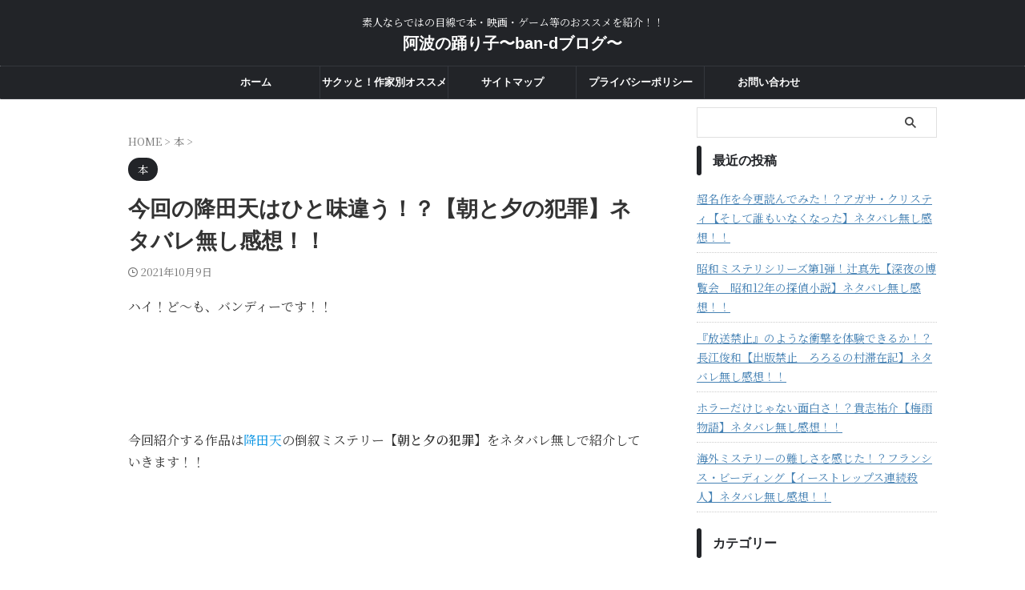

--- FILE ---
content_type: text/html; charset=UTF-8
request_url: https://ban-d.net/entry/asatoyuunohanzai-book/
body_size: 33970
content:

<!DOCTYPE html>
<!--[if lt IE 7]>
<html class="ie6" lang="ja"> <![endif]-->
<!--[if IE 7]>
<html class="i7" lang="ja"> <![endif]-->
<!--[if IE 8]>
<html class="ie" lang="ja"> <![endif]-->
<!--[if gt IE 8]><!-->
<html lang="ja" class="s-navi-search-overlay ">
	<!--<![endif]-->
	<head prefix="og: http://ogp.me/ns# fb: http://ogp.me/ns/fb# article: http://ogp.me/ns/article#">
				<meta charset="UTF-8" >
		<meta name="viewport" content="width=device-width,initial-scale=1.0,user-scalable=no,viewport-fit=cover">
		<meta name="format-detection" content="telephone=no" >
		<meta name="referrer" content="no-referrer-when-downgrade"/>

		
		<link rel="alternate" type="application/rss+xml" title="阿波の踊り子〜ban-dブログ〜 RSS Feed" href="https://ban-d.net/feed/" />
		<link rel="pingback" href="https://ban-d.net/xmlrpc.php" >
		<!--[if lt IE 9]>
		<script src="https://ban-d.net/wp-content/themes/affinger/js/html5shiv.js"></script>
		<![endif]-->
				<style id="jetpack-boost-critical-css">@media all{#ez-toc-container{background:#f9f9f9;border:1px solid #aaa;border-radius:4px;-webkit-box-shadow:0 1px 1px rgba(0,0,0,.05);box-shadow:0 1px 1px rgba(0,0,0,.05);display:table;margin-bottom:1em;padding:10px 20px 10px 10px;position:relative;width:auto}#ez-toc-container ul ul{margin-left:1.5em}#ez-toc-container li,#ez-toc-container ul{padding:0}#ez-toc-container li,#ez-toc-container ul,#ez-toc-container ul li{background:0 0;list-style:none;line-height:1.6;margin:0;overflow:hidden;z-index:1}#ez-toc-container .ez-toc-title{text-align:left;line-height:1.45;margin:0;padding:0}.ez-toc-title-container{display:table;width:100%}.ez-toc-title,.ez-toc-title-toggle{display:inline;text-align:left;vertical-align:middle}.ez-toc-btn{display:inline-block;font-weight:400}#ez-toc-container a{color:#444;box-shadow:none;text-decoration:none;text-shadow:none;display:inline-flex;align-items:stretch;flex-wrap:nowrap}#ez-toc-container a.ez-toc-toggle{display:flex;align-items:center}.ez-toc-btn{padding:6px 12px;margin-bottom:0;font-size:14px;line-height:1.428571429;text-align:center;white-space:nowrap;vertical-align:middle;background-image:none;border:1px solid transparent;border-radius:4px}.ez-toc-btn-default{color:#333;background-color:#fff;-webkit-box-shadow:inset 0 1px 0 rgba(255,255,255,.15),0 1px 1px rgba(0,0,0,.075);box-shadow:inset 0 1px 0 rgba(255,255,255,.15),0 1px 1px rgba(0,0,0,.075);text-shadow:0 1px 0#fff;background-image:-webkit-gradient(linear,left 0,left 100%,from(#fff),to(#e0e0e0));background-image:-webkit-linear-gradient(top,#fff 0,#e0e0e0 100%);background-image:-moz-linear-gradient(top,#fff 0,#e0e0e0 100%);background-image:linear-gradient(to bottom,#fff 0,#e0e0e0 100%);background-repeat:repeat-x;border-color:#ccc}.ez-toc-btn-xs{padding:5px 10px;font-size:12px;line-height:1.5;border-radius:3px}.ez-toc-btn-xs{padding:1px 5px}.ez-toc-pull-right{float:right!important;margin-left:10px}#ez-toc-container .ez-toc-js-icon-con{position:relative;display:initial}#ez-toc-container .ez-toc-js-icon-con{float:right;position:relative;font-size:16px;padding:0;border:1px solid #999191;border-radius:5px;left:10px;width:35px}div#ez-toc-container .ez-toc-title{display:initial}#ez-toc-container a.ez-toc-toggle{color:#444;background:inherit;border:inherit}.ez-toc-icon-toggle-span{display:flex;align-items:center;width:35px;height:30px;justify-content:center;direction:ltr}}@media all{@charset "UTF-8";ol,ul{box-sizing:border-box}.wp-block-spacer{clear:both}.entry-content{counter-reset:footnotes}.screen-reader-text{clip:rect(1px,1px,1px,1px);word-wrap:normal!important;border:0;-webkit-clip-path:inset(50%);clip-path:inset(50%);height:1px;margin:-1px;overflow:hidden;padding:0;position:absolute;width:1px}}@media all{html{font-family:sans-serif;-ms-text-size-adjust:100%;-webkit-text-size-adjust:100%}body{margin:0}article,aside,header,main,nav{display:block}a{background:0 0}strong{font-weight:700}h1{font-size:2em;margin:.67em 0}mark{background:#ff0;color:#000}svg:not(:root){overflow:hidden}input,select,textarea{color:inherit;font:inherit;margin:0}select{text-transform:none}input[type=submit]{-webkit-appearance:button}input{line-height:normal}textarea{overflow:auto}}@media all{@font-face{font-family:stsvg;font-weight:400;font-style:normal;font-display:block}[class*=" st-svg-"]{font-family:stsvg;speak:none;font-style:normal;font-weight:400;font-variant:normal;text-transform:none;line-height:1;-webkit-font-smoothing:antialiased;-moz-osx-font-smoothing:grayscale}#search .st-fa{font-family:stsvg}.st-svg-refresh:before{content:""}.st-svg-angle-up:before{content:""}.st-svg-clock-o:before{content:""}.st-svg-search_s:before{content:""}.st-svg-menu_thin:before{content:""}}@media all{@charset "UTF-8";*{font-family:-apple-system,BlinkMacSystemFont,"Segoe UI","Helvetica Neue","Hiragino Kaku Gothic ProN","メイリオ",meiryo,sans-serif;margin:0;padding:0}main{color:#333}article,aside,header,main,nav{display:block}body,html{height:100%}body{min-width:320px;word-wrap:break-word;background-color:#fff;counter-reset:stcnt imgcountcnt ranknumber-h2 ranknumber-h3 ranknumber-h4}.entry-content>div{margin-bottom:20px}.entry-content{margin-bottom:20px}.single .entry-content{padding-top:10px}*>p:last-child{margin-bottom:0}@media screen and (-webkit-min-device-pixel-ratio:0){h1,h3{font-weight:700}}.post::after{content:"";clear:both;display:block}a{color:#4682b4}iframe{max-width:100%}.smanone{display:none}.clearfix{zoom:1}.clearfix::after{content:"";display:block;clear:both}.clear{clear:both}@media screen and (min-width:960px){#st-header-post-under-box.st-header-post-no-data{margin:-10px 0 10px}}.post ol li,.post ul li,p{font-size:18px;line-height:30px}.entry-title:not([class^=is-style-st-heading-custom-]):not([class*=" is-style-st-heading-custom-"]):not(.st-css-no2),.post .entry-title:not([class^=is-style-st-heading-custom-]):not([class*=" is-style-st-heading-custom-"]):not(.st-css-no2){font-size:22px;line-height:35px}h1{margin:0}.post h3:not([class^=is-style-st-heading-custom-]):not([class*=" is-style-st-heading-custom-"]):not(.st-css-no2):not(.rankh3):not(.post-card-title):not(#reply-title){font-size:19px;line-height:27px}p{margin-bottom:20px}header .descr.sitenametop{margin-bottom:5px;padding-top:5px}header .sitename{font-size:20px;line-height:1.3;padding:0;margin:0;word-break:break-all}header .sitename a{color:#333;text-decoration:none;font-weight:700}header .descr{font-size:13px;font-weight:400;line-height:1.3;padding:0;margin:0;word-break:break-all}.post .st-catgroup{font-size:12px;line-height:18px;margin:0;padding:5px 0;display:flex;flex-wrap:wrap;gap:5px}.catname{font-size:13px;line-height:1.5em;color:#1a1a1a;display:inline-block;word-break:break-word;padding:6px 8px;margin-top:5px;border-radius:2px;text-decoration:none;background:#f3f3f3}.post .st-catgroup a{text-decoration:none;color:#333}.kdate .st-svg-clock-o::before{font-size:.9em}.kdate .st-svg-refresh::before{font-size:.8em}.entry-title:not([class^=is-style-st-heading-custom-]):not([class*=" is-style-st-heading-custom-"]):not(.st-css-no2),.post .entry-title:not([class^=is-style-st-heading-custom-]):not([class*=" is-style-st-heading-custom-"]):not(.st-css-no2){color:#333;padding-top:10px;margin-bottom:10px;font-weight:700}.post h3:not([class^=is-style-st-heading-custom-]):not([class*=" is-style-st-heading-custom-"]):not(.st-css-no2):not(.rankh3):not(.post-card-title):not(#reply-title){background:#f3f3f3;color:#1a1a1a;margin:20px 0;padding-top:10px;padding-right:20px;padding-bottom:10px;padding-left:20px;border-top:1px solid #ccc;border-bottom:1px solid #ccc}h3:not([class^=is-style-st-heading-custom-]):not([class*=" is-style-st-heading-custom-"]):not(.st-css-no2) a{color:#333;text-decoration:none}dd h3:not([class^=is-style-st-heading-custom-]):not([class*=" is-style-st-heading-custom-"]):not(.st-css-no2){line-height:20px}#side .st-widgets-title:not([class^=is-style-st-heading-custom-]):not([class*=" is-style-st-heading-custom-"]):not(.st-css-no2){font-size:16px;line-height:27px;margin-bottom:20px}.screen-reader-text{display:none}#side aside>div>div{margin-bottom:10px}#side .widget_recent_entries ul li{padding-bottom:3px}#content{position:relative}.blogbox p{font-size:14px;margin:0;color:#777;line-height:18px}.blogbox{margin-bottom:10px;padding:0}.post .blogbox .st-fa{margin-right:4px}#st-text-logo{word-break:break-all}.side-widgets{margin:0}.side-widgets>*{margin-bottom:10px}.widget_recent_entries ul li a{display:block;width:100%;box-sizing:border-box;padding:7px 0 4px}.widget_recent_entries ul li{border-bottom:1px dotted #ccc;list-style:none}#side aside .widget_recent_entries ul li:last-child{margin-bottom:20px}.kanren h3{margin:0 0 3px}.kanren dl p{margin-bottom:0}.kanren:not(.st-cardbox) .clearfix dd .st-excerpt p,.kanren:not(.st-cardbox) .clearfix dd p{font-size:13px;line-height:1.6}.kanren:not(.pop-box):not(.st-cardbox) .clearfix dd .st-excerpt p{color:#777!important}#side aside ul li{list-style-type:none;margin:0;padding:0}main ol,main ul{padding-left:1em;margin-bottom:20px;margin-left:1em}main ul ul{margin-bottom:0;padding-top:5px}main ol li,main ul li{padding-top:.25em;padding-bottom:.25em;line-height:1.5em!important}ul li{text-align:left}.post ul:not(.toc_list):not(.st_toc_list):not(.children):not(.slick-dots):not(.st-pvm-nav-list){list-style-type:disc}.post ol{list-style-type:decimal}main{counter-reset:stcnt!important}input:not(.st-form-nowide):not([type=checkbox]):not([type=radio]):not([type=submit]):not([type=image]),select,textarea{box-sizing:border-box;width:100%}input:not([type=checkbox]):not([type=radio]):not([type=submit]),select,textarea{padding:5px}select{padding:10px;border:none;border-radius:2px}.post input:not(.st-tab-label):not([type=image]),.post textarea{border-radius:3px;border:1px solid #ccc}#searchform input:not(.st-tab-label):not([type=image]){border-radius:0}.post input:not(.st-tab-label):not([type=image]){padding:7px 15px;margin:5px auto}#s-navi{margin:0-10px}#s-navi dl.acordion p{margin:0}#s-navi dl.acordion{margin:0;box-sizing:border-box;width:100%}#s-navi dt.trigger{display:-webkit-box;display:-webkit-flex;display:-ms-flexbox;display:flex;-webkit-box-pack:start;-webkit-justify-content:flex-start;-ms-flex-pack:start;justify-content:flex-start;-webkit-box-align:center;-webkit-align-items:center;-ms-flex-align:center;align-items:center;height:48px;overflow:hidden}#st-mobile-logo{padding:0 10px;box-sizing:border-box;text-align:left;line-height:20px;font-size:16px;-webkit-box-ordinal-group:3;-webkit-order:2;-ms-flex-order:2;order:2;-webkit-box-flex:1;-webkit-flex-grow:1;-ms-flex-positive:1;flex-grow:1;display:flex;align-items:center;flex-direction:column}#s-navi dt.trigger .acordion_button{max-width:20%;order:1;flex-grow:0}#s-navi dt.trigger .acordion_button_search{order:4}#s-navi dt.trigger .op{font-family:"メイリオ",Meiryo,"ヒラギノ角ゴ Pro W3","Hiragino Kaku Gothic Pro","ＭＳ Ｐゴシック",sans-serif;color:#333;font-size:25px;display:flex;justify-content:center;align-items:center;height:48px;overflow:hidden;width:52px;box-sizing:border-box}#s-navi dt.trigger .op .st-fa{display:flex;flex-direction:column;justify-content:center;align-items:center}#s-navi::after{content:"";display:block;clear:both;margin-bottom:0}#s-navi dd.acordion_search,#s-navi dd.acordion_tree{box-sizing:border-box;text-align:left;position:fixed;top:0;height:100vh;max-height:100vh;-webkit-overflow-scrolling:touch}#s-navi dd.acordion_tree{width:250px;z-index:10000}.s-navi-search-overlay #s-navi dd.acordion_search{display:flex;flex-direction:column;padding:48px 0;width:100%;z-index:-1;opacity:0}@media only screen and (max-width:959px) and (min-width:600px){.s-navi-search-overlay #s-navi dd.acordion_search{padding:58px 0}}#s-navi dd.acordion_tree{left:-250px}#s-navi dd.acordion_search .acordion_search_content,#s-navi dd.acordion_tree .acordion_tree_content{box-sizing:border-box;overflow:auto;-webkit-overflow-scrolling:touch}#s-navi dd.acordion_tree .acordion_tree_content{padding-top:10px}#s-navi dd.acordion_search .acordion_search_content{padding:10px 10px 0;font-size:15px}.s-navi-search-overlay #s-navi dd.acordion_search .acordion_search_content{display:flex;flex-direction:column;padding:10px 20px}.s-navi-search-overlay #s-navi dd.acordion_search .acordion_search_content::after,.s-navi-search-overlay #s-navi dd.acordion_search .acordion_search_content::before{content:""}.s-navi-search-overlay #s-navi dd.acordion_search .acordion_search_content::before{margin-top:auto}.s-navi-search-overlay #s-navi dd.acordion_search .acordion_search_content::after{margin-bottom:auto}.acordion_search_content #searchform{border-color:#ccc}#search{padding-bottom:0;position:relative;width:100%;box-sizing:border-box}#searchform input{margin:0}#searchform input{-webkit-appearance:none}#s{min-width:0;font-family:"メイリオ",Meiryo,"ヒラギノ角ゴ Pro W3","Hiragino Kaku Gothic Pro","ＭＳ Ｐゴシック",sans-serif;color:#333;font-size:14px;border-style:none;padding:10px 25px;box-sizing:border-box;border-radius:0;background-color:#fff}#s::-webkit-input-placeholder{opacity:.5}#s:-moz-placeholder{opacity:.5}#s::-moz-placeholder{opacity:.5}#s:-ms-input-placeholder{opacity:.5}#searchform{border:#e0e0e0 1px solid;border-radius:0;display:flex;overflow:hidden}input#searchsubmit{margin:0;background:#fff;color:#424242;padding:0 15px;border:none}#breadcrumb,#breadcrumb li,#breadcrumb ol{margin:0;padding:0;font-weight:400}#breadcrumb ol li{color:#777;font-size:13px;list-style:none;display:inline-block;line-height:1.5}#breadcrumb ol li a{text-decoration:none;color:#777}.snstext{font-size:13px;padding:0 13px;-webkit-align-self:center;-ms-flex-item-align:center;align-self:center;-webkit-box-flex:1;-webkit-flex-grow:1;-ms-flex-positive:1;flex-grow:1;line-height:1.2em}#page-top{position:fixed;z-index:99999;bottom:20px;right:0}#page-top:not(.page-top-img) a{text-decoration:none;background:#ccc;color:#fff;text-align:center;-moz-opacity:0.8;opacity:.8;width:50px;height:50px;display:flex;align-items:center;justify-content:center}#page-top .st-svg-angle-up::before{font-size:20px}.comment-form-comment label{display:none!important}.vcard .fn{font-size:12px;line-height:1.3;font-style:normal;color:#757575}#comments p{font-size:14px;font-weight:400;line-height:24px;margin:0;color:#333;padding:5px 0}#comments label{display:block}ul.sub-menu{padding:0}#comments textarea{box-sizing:border-box;margin-bottom:0;width:100%;border:1px #f2f2f2 solid}#comments input{box-sizing:border-box;padding:10px;width:100%;border-radius:2px;border:1px #f2f2f2 solid}#wrapper{margin:0 auto;position:relative}header{text-align:center}#headbox{padding:0 10px 0;margin:0}#side aside{padding:0 15px 20px}#header-l{padding-top:0}@media only screen and (max-width:959px){#header-l{padding-top:20px}}main{padding:20px 15px;margin:0 0 20px;background:#fff}@media only screen and (max-width:959px){main{margin-bottom:-1px}}@media all and (-ms-high-contrast:none){#s{color:#ccc;padding-top:7px}}@media screen and (orientation:landscape){#headbox{padding-right:constant(safe-area-inset-right);padding-left:constant(safe-area-inset-left);padding-right:env(safe-area-inset-right);padding-left:env(safe-area-inset-left)}#s-navi dt,#side{padding-right:calc(constant(safe-area-inset-right) + 10px);padding-left:calc(constant(safe-area-inset-left) + 10px);padding-right:calc(env(safe-area-inset-right) + 10px);padding-left:calc(env(safe-area-inset-left) + 10px)}}@media screen and (orientation:portrait){#s-navi dd.acordion_search,#s-navi dd.acordion_tree{padding-bottom:constant(safe-area-inset-bottom);padding-bottom:env(safe-area-inset-bottom)}}.post{counter-reset:countcnt}.post{counter-reset:stepcnt}@media only screen and (max-width:959px){#content-w{position:relative;z-index:0}#st-ami{position:relative;left:0}#side aside{clear:both;float:none;width:auto;position:static;padding-top:10px}}@media only screen and (min-width:600px) and (max-width:959px){#s-navi dd.acordion_tree{width:320px;left:-320px}#s-navi dt.trigger{height:58px}#st-mobile-logo{padding:15px 20px;line-height:30px;font-size:25px}#s-navi dt.trigger .op{font-size:30px;width:66px;height:58px}#s-navi dd.acordion_search .acordion_search_content{font-size:20px}#page-top:not(.page-top-img) a{width:100px;height:100px}#page-top .st-svg-angle-up::before{font-size:30px}}@media only screen and (min-width:600px){.post ol li,.post ul li,p{font-size:20px;line-height:30px}.entry-title:not([class^=is-style-st-heading-custom-]):not([class*=" is-style-st-heading-custom-"]):not(.st-css-no2),.post .entry-title:not([class^=is-style-st-heading-custom-]):not([class*=" is-style-st-heading-custom-"]):not(.st-css-no2){font-size:27px;line-height:40px}.post h3:not([class^=is-style-st-heading-custom-]):not([class*=" is-style-st-heading-custom-"]):not(.st-css-no2):not(.rankh3):not(.post-card-title):not(#reply-title){font-size:22px;line-height:32px}header{text-align:left}#headbox{padding:0 10px 10px;margin:0;text-align:center}main{background-color:#fff;padding:20px 30px;padding-right:calc(constant(safe-area-inset-right) + 10px);padding-left:calc(constant(safe-area-inset-left) + 10px)}p{margin-bottom:20px}dd p{margin-bottom:5px}.entry-title:not([class^=is-style-st-heading-custom-]):not([class*=" is-style-st-heading-custom-"]):not(.st-css-no2),.post .entry-title:not([class^=is-style-st-heading-custom-]):not([class*=" is-style-st-heading-custom-"]):not(.st-css-no2){color:#333;margin-bottom:10px}.kanren:not(.st-cardbox) .clearfix dd p{font-size:16px;line-height:26px}.st-widgets-title:not([class^=is-style-st-heading-custom-]):not([class*=" is-style-st-heading-custom-"]):not(.st-css-no2){font-size:16px}}@media screen and (min-width:960px){.post ol li,.post ul li,p{font-size:15px;line-height:27px}.entry-title:not([class^=is-style-st-heading-custom-]):not([class*=" is-style-st-heading-custom-"]):not(.st-css-no2),.post .entry-title:not([class^=is-style-st-heading-custom-]):not([class*=" is-style-st-heading-custom-"]):not(.st-css-no2){font-size:27px;line-height:40px}.post h3:not([class^=is-style-st-heading-custom-]):not([class*=" is-style-st-heading-custom-"]):not(.st-css-no2):not(.rankh3):not(.post-card-title):not(#reply-title){font-size:20px;line-height:30px}#st-menuwide{border-radius:1px;border:solid 1px #e0dede;padding:0;margin:0 auto;background:#f3f3f3;background:-webkit-linear-gradient(#fff 0,#f3f3f3 100%);background:linear-gradient(#fff 0,#f3f3f3 100%)}nav.smanone{margin:0 auto}header .smanone ul.menu li{box-sizing:border-box;list-style-type:none;float:left;height:40px;text-align:center;border-right:solid 1px #f3f3f3;position:relative}header .smanone ul.menu>li:last-child{border:none}header .smanone ul.menu li a{display:block;font-size:13px;overflow:hidden;width:100%;height:100%;line-height:40px;color:#333;text-decoration:none;position:relative;z-index:1}header .smanone ul.menu li li a{background:#f3f3f3;border-top:solid 1px rgba(255,255,255,.1);z-index:100000}header .smanone ul.sub-menu{display:none}header .smanone ul.menu{zoom:1}.smanone{display:block}.pcnone{display:none!important}header{padding:0}#header-l{padding-top:0}#headbox{padding:15px 10px;margin:0 auto;text-align:left}nav{display:block}p{margin-bottom:20px}dd p{margin-bottom:5px}.entry-title:not([class^=is-style-st-heading-custom-]):not([class*=" is-style-st-heading-custom-"]):not(.st-css-no2),.post .entry-title:not([class^=is-style-st-heading-custom-]):not([class*=" is-style-st-heading-custom-"]):not(.st-css-no2){color:#333;margin-bottom:10px}.blogbox p{font-size:13px;margin:0;line-height:18px}#side aside ul li{font-size:14px;line-height:24px}#headbox{display:flex;align-items:center;justify-content:space-between}#header-l{display:flex;align-items:center;max-width:450px}#header-r{padding-top:0;max-width:calc(100% - 450px)}#st-headwide #header-l{float:none;max-width:100%;box-sizing:border-box;padding:0}#st-headwide #header-r{display:none}.st-widgets-title:not([class^=is-style-st-heading-custom-]):not([class*=" is-style-st-heading-custom-"]):not(.st-css-no2){font-size:14px}#wrapper{overflow:visible;padding:0;width:100%}#st-header{margin:0 auto}#content{margin:0 auto}#wrapper:not(.colum1) #content-w,header+#content-w{padding-top:10px}#side{padding:0}.snstext{display:inline}.kanren:not(.st-cardbox) .clearfix dd p{font-size:75%;line-height:1.7}}@media only screen and (max-width:599px){#side{overflow:hidden;padding-top:20px}}}@media all{@charset "UTF-8";div.sharedaddy h3.sd-title:before{border-top:1px solid #dcdcde;content:"";display:block;margin-bottom:1em;min-width:30px;width:100%}div.jetpack-likes-widget-wrapper{min-height:50px;position:relative;width:100%}div.jetpack-likes-widget-wrapper .sd-link-color{font-size:12px}#likes-other-gravatars{background-color:#2e4453;border-width:0;box-shadow:0 0 10px #2e4453;box-shadow:0 0 10px rgba(46,68,83,.6);display:none;min-width:130px;padding:10px 10px 12px;position:absolute;z-index:1000}#likes-other-gravatars.wpl-new-layout{background-color:#fff;border:1px solid #dcdcde;border-radius:4px;box-shadow:none;display:none;height:auto;max-height:240px;min-width:220px;overflow:auto;padding:9px 12px 10px;position:absolute;z-index:1000}#likes-other-gravatars *{line-height:normal}#likes-other-gravatars .likes-text{color:#fff;font-size:12px;padding-bottom:8px}#likes-other-gravatars.wpl-new-layout .likes-text{color:#101517;font-size:12px;font-weight:500;padding-bottom:8px}#likes-other-gravatars ul{list-style-type:none;margin:0;padding:0;text-indent:0}#likes-other-gravatars ul.wpl-avatars{display:block;max-height:190px;overflow:auto}.post-likes-widget-placeholder{border-width:0;margin:0;position:relative}.post-likes-widget-placeholder .button{display:none}.post-likes-widget-placeholder .loading{color:#999;font-size:12px}#content div.sharedaddy,div.sharedaddy{clear:both}div.sharedaddy h3.sd-title{display:inline-block;font-size:9pt;font-weight:700;line-height:1.2;margin:0 0 1em}.sd-sharing{margin-bottom:1em}.sd-content ul{list-style:none!important;margin:0!important;padding:0!important}.sd-content ul li{display:inline-block}.sd-content ul li a.sd-button,.sd-social-icon-text .sd-content ul li a.sd-button{background:#fff;border-radius:4px;box-shadow:0 1px 2px rgba(0,0,0,.12),0 0 0 1px rgba(0,0,0,.12);color:#2c3338!important;display:inline-block;font-family:Open Sans,sans-serif;font-size:13px;font-weight:500;line-height:23px;padding:4px 11px 3px 9px;text-decoration:none!important;text-shadow:none}.sd-content ul li a.sd-button>span,.sd-social-icon-text .sd-content ul li a.sd-button>span{line-height:23px;margin-left:6px}.sd-content ul li a.sd-button:before{display:inline-block;-webkit-font-smoothing:antialiased;-moz-osx-font-smoothing:grayscale;font:normal 18px/1 social-logos;text-align:center;vertical-align:top}.sd-social-icon-text ul li a.sd-button:before{position:relative;top:2px}@media screen and (-webkit-min-device-pixel-ratio:0){.sd-content ul li a.sd-button:before{position:relative;top:2px}}.sd-content ul li{margin:0 8px 12px 0;padding:0}.sd-social-icon-text .sd-content li.share-x a:before{content:""}.sd-social-icon-text .sd-content li.share-facebook a:before{content:""}.screen-reader-text{border:0;clip:rect(1px,1px,1px,1px);-webkit-clip-path:inset(50%);clip-path:inset(50%);height:1px;margin:-1px;overflow:hidden;padding:0;position:absolute!important;width:1px;word-wrap:normal!important}}@media all{:root .has-vivid-cyan-blue-color{color:#0693e3!important}.has-inline-color.has-vivid-cyan-blue-color{color:#0693e3}@media screen and (max-width:959px){#headbox{padding:0 10px 15px}#header-l{padding-bottom:10px}}body:not(.front-page) #st-header{display:none}*{font-family:"Noto Sans JP",-apple-system,BlinkMacSystemFont,"Segoe UI","Helvetica Neue","Hiragino Kaku Gothic ProN","メイリオ",meiryo,sans-serif;font-weight:400}#s{font-size:14px;padding-left:25px;padding-top:10px;padding-bottom:10px}input#s:-ms-input-placeholder{font-size:14px!important}input#s::-ms-input-placeholder{font-size:14px!important}input#s::placeholder{font-size:14px!important}:root #searchform{border-width:1px}input#searchsubmit{padding-right:25px;padding-left:25px;font-size:14px}.snstext{display:none}.cat-item-label,.entry-title:not(.st-css-no),.post .entry-title:not(.st-css-no),.post h3:not(.st-css-no),.sitename,.sitename a,.st-widgets-title,.st-widgets-title span,header .smanone ul.menu li a,header .smanone ul.menu>li>a{font-family:"Noto Sans JP",sans-serif;font-weight:700!important}#side li.cat-item a::after{content:" ";font-family:stsvg;position:absolute;right:10px;font-size:.8em}#side li.cat-item a{position:relative;vertical-align:middle;width:100%;padding:10px 20px 10px 10px;box-sizing:border-box;border-bottom:1px solid #e1e1e1;color:#1a1a1a;text-decoration:none;display:flex;align-items:center}#s-navi dt.trigger{justify-content:space-between}input,textarea{color:#000}#headbox{background-color:transparent;background:0 0}@media only screen and (min-width:600px){body:not(.front-page) main{border:1px solid #eee}}@media only screen and (max-width:599px){body:not(.front-page) main{background-color:#fff!important}}.op-search .st-svg-search_s:before{content:""}header #st-mobile-logo{justify-content:center;text-align:center}#s-navi dt.trigger{height:48pxpx}@media only screen and (max-width:959px) and (min-width:600px){#s-navi dt.trigger{height:calc(48pxpx + 10px)}}html.s-navi-search-overlay #s-navi dd.acordion_search{background-image:none;background-color:rgba(255,255,255,.98)}#breadcrumb,#breadcrumb ol li,#breadcrumb ol li a,.blogbox p,div#breadcrumb a{color:#777}.post .entry-title:not([class^=is-style-st-heading-custom-]):not([class*=" is-style-st-heading-custom-"]):not(.st-css-no){background-color:transparent;background:0 0;border:none}.post h3:not([class^=is-style-st-heading-custom-]):not([class*=" is-style-st-heading-custom-"]):not(.st-css-no):not(.st-matome):not(.rankh3):not(.post-card-title):not(#reply-title){background-color:transparent;background:0 0;border:none}.post h3:not([class^=is-style-st-heading-custom-]):not([class*=" is-style-st-heading-custom-"]):not(.st-css-no):not(.st-matome):not(.rankh3):not(.post-card-title):not(#reply-title)::after,.post h3:not([class^=is-style-st-heading-custom-]):not([class*=" is-style-st-heading-custom-"]):not(.st-css-no):not(.st-matome):not(.rankh3):not(.post-card-title):not(#reply-title)::before{content:none}#side .st-widgets-title:not([class^=is-style-st-heading-custom-]):not([class*=" is-style-st-heading-custom-"]):not(.st-css-no){font-weight:700;margin-bottom:10px}#side .st-widgets-title:not([class^=is-style-st-heading-custom-]):not([class*=" is-style-st-heading-custom-"]):not(.st-css-no){font-weight:700;margin-bottom:10px;background-color:transparent;background:0 0}@media only screen and (min-width:960px){#content,#st-header,#st-menuwide,nav.smanone{max-width:1060px}#headbox{max-width:1040px}#contentInner{float:left;width:100%;margin-right:-300px}main{margin-right:320px;margin-left:0;background-color:#fff;border-radius:4px;-webkit-border-radius:4px;-moz-border-radius:4px;padding:30px 50px 30px}#side aside{float:right;width:300px;padding:0}#st-headwide #headbox{display:flex;justify-content:center;text-align:center}#st-menuwide{border-top:none;border-bottom:none;border-left:none;border-right:none}#st-menuwide{background-color:transparent;background:0 0}header .smanone ul.menu li{width:160px}header .smanone ul.menu li{border-right:none}header .smanone ul.menu li li{border:none}header .smanone ul.menu{display:-webkit-flex;display:-ms-flexbox;display:flex;-webkit-justify-content:center;-ms-flex-pack:center;justify-content:center;-webkit-box-lines:multiple;-webkit-flex-wrap:wrap;-ms-flex-wrap:wrap;flex-wrap:wrap}}.acordion_search_content *{color:#333;border-color:#ccc}}</style><meta name='robots' content='index, follow, max-image-preview:large, max-snippet:-1, max-video-preview:-1' />
<title>今回の降田天はひと味違う！？【朝と夕の犯罪】ネタバレ無し感想！！ - 阿波の踊り子〜ban-dブログ〜</title>

	<!-- This site is optimized with the Yoast SEO plugin v26.8 - https://yoast.com/product/yoast-seo-wordpress/ -->
	<title>今回の降田天はひと味違う！？【朝と夕の犯罪】ネタバレ無し感想！！ - 阿波の踊り子〜ban-dブログ〜</title>
	<meta name="description" content="今回の降田天はひと味違う！？【朝と夕の犯罪】ネタバレ無し感想！！狂言誘拐やアパートの一室で発見された衰弱した子供たちの事件が絡まり合い、最後に判明する慟哭必至の真実とは！？倒叙ミステリーとしての出来も問題無しです！！" />
	<link rel="canonical" href="https://ban-d.net/entry/asatoyuunohanzai-book/" />
	<meta property="og:locale" content="ja_JP" />
	<meta property="og:type" content="article" />
	<meta property="og:title" content="今回の降田天はひと味違う！？【朝と夕の犯罪】ネタバレ無し感想！！ - 阿波の踊り子〜ban-dブログ〜" />
	<meta property="og:description" content="今回の降田天はひと味違う！？【朝と夕の犯罪】ネタバレ無し感想！！狂言誘拐やアパートの一室で発見された衰弱した子供たちの事件が絡まり合い、最後に判明する慟哭必至の真実とは！？倒叙ミステリーとしての出来も問題無しです！！" />
	<meta property="og:url" content="https://ban-d.net/entry/asatoyuunohanzai-book/" />
	<meta property="og:site_name" content="阿波の踊り子〜ban-dブログ〜" />
	<meta property="article:published_time" content="2021-10-09T04:00:00+00:00" />
	<meta property="og:image" content="https://ban-d.net/wp-content/uploads/2021/10/PPU_pandanookimono_TP_V4.jpg" />
	<meta property="og:image:width" content="800" />
	<meta property="og:image:height" content="533" />
	<meta property="og:image:type" content="image/jpeg" />
	<meta name="author" content="ban-d" />
	<meta name="twitter:card" content="summary_large_image" />
	<meta name="twitter:label1" content="執筆者" />
	<meta name="twitter:data1" content="ban-d" />
	<meta name="twitter:label2" content="推定読み取り時間" />
	<meta name="twitter:data2" content="2分" />
	<script type="application/ld+json" class="yoast-schema-graph">{"@context":"https://schema.org","@graph":[{"@type":"Article","@id":"https://ban-d.net/entry/asatoyuunohanzai-book/#article","isPartOf":{"@id":"https://ban-d.net/entry/asatoyuunohanzai-book/"},"author":{"name":"ban-d","@id":"https://ban-d.net/#/schema/person/4e6485e32c3fa3c46ecf2c695b5bfbdc"},"headline":"今回の降田天はひと味違う！？【朝と夕の犯罪】ネタバレ無し感想！！","datePublished":"2021-10-09T04:00:00+00:00","mainEntityOfPage":{"@id":"https://ban-d.net/entry/asatoyuunohanzai-book/"},"wordCount":6,"commentCount":0,"publisher":{"@id":"https://ban-d.net/#/schema/person/4e6485e32c3fa3c46ecf2c695b5bfbdc"},"image":{"@id":"https://ban-d.net/entry/asatoyuunohanzai-book/#primaryimage"},"thumbnailUrl":"https://ban-d.net/wp-content/uploads/2021/10/PPU_pandanookimono_TP_V4.jpg","articleSection":["本"],"inLanguage":"ja","potentialAction":[{"@type":"CommentAction","name":"Comment","target":["https://ban-d.net/entry/asatoyuunohanzai-book/#respond"]}]},{"@type":"WebPage","@id":"https://ban-d.net/entry/asatoyuunohanzai-book/","url":"https://ban-d.net/entry/asatoyuunohanzai-book/","name":"今回の降田天はひと味違う！？【朝と夕の犯罪】ネタバレ無し感想！！ - 阿波の踊り子〜ban-dブログ〜","isPartOf":{"@id":"https://ban-d.net/#website"},"primaryImageOfPage":{"@id":"https://ban-d.net/entry/asatoyuunohanzai-book/#primaryimage"},"image":{"@id":"https://ban-d.net/entry/asatoyuunohanzai-book/#primaryimage"},"thumbnailUrl":"https://ban-d.net/wp-content/uploads/2021/10/PPU_pandanookimono_TP_V4.jpg","datePublished":"2021-10-09T04:00:00+00:00","description":"今回の降田天はひと味違う！？【朝と夕の犯罪】ネタバレ無し感想！！狂言誘拐やアパートの一室で発見された衰弱した子供たちの事件が絡まり合い、最後に判明する慟哭必至の真実とは！？倒叙ミステリーとしての出来も問題無しです！！","breadcrumb":{"@id":"https://ban-d.net/entry/asatoyuunohanzai-book/#breadcrumb"},"inLanguage":"ja","potentialAction":[{"@type":"ReadAction","target":["https://ban-d.net/entry/asatoyuunohanzai-book/"]}]},{"@type":"ImageObject","inLanguage":"ja","@id":"https://ban-d.net/entry/asatoyuunohanzai-book/#primaryimage","url":"https://ban-d.net/wp-content/uploads/2021/10/PPU_pandanookimono_TP_V4.jpg","contentUrl":"https://ban-d.net/wp-content/uploads/2021/10/PPU_pandanookimono_TP_V4.jpg","width":800,"height":533,"caption":"パンダ"},{"@type":"BreadcrumbList","@id":"https://ban-d.net/entry/asatoyuunohanzai-book/#breadcrumb","itemListElement":[{"@type":"ListItem","position":1,"name":"ホーム","item":"https://ban-d.net/"},{"@type":"ListItem","position":2,"name":"今回の降田天はひと味違う！？【朝と夕の犯罪】ネタバレ無し感想！！"}]},{"@type":"WebSite","@id":"https://ban-d.net/#website","url":"https://ban-d.net/","name":"阿波の踊り子〜ban-dブログ〜","description":"素人ならではの目線で本・映画・ゲーム等のおススメを紹介！！","publisher":{"@id":"https://ban-d.net/#/schema/person/4e6485e32c3fa3c46ecf2c695b5bfbdc"},"potentialAction":[{"@type":"SearchAction","target":{"@type":"EntryPoint","urlTemplate":"https://ban-d.net/?s={search_term_string}"},"query-input":{"@type":"PropertyValueSpecification","valueRequired":true,"valueName":"search_term_string"}}],"inLanguage":"ja"},{"@type":["Person","Organization"],"@id":"https://ban-d.net/#/schema/person/4e6485e32c3fa3c46ecf2c695b5bfbdc","name":"ban-d","image":{"@type":"ImageObject","inLanguage":"ja","@id":"https://ban-d.net/#/schema/person/image/","url":"https://ban-d.net/wp-content/uploads/2020/10/logo-1-e1626272002565.png","contentUrl":"https://ban-d.net/wp-content/uploads/2020/10/logo-1-e1626272002565.png","width":50,"height":35,"caption":"ban-d"},"logo":{"@id":"https://ban-d.net/#/schema/person/image/"},"description":"阿波の国出身 主に本やゲーム・映画をメインに紹介しています！！ 日々の楽しみを発見していきましょう！！","url":"https://ban-d.net/entry/author/0116bandgmail-com/"}]}</script>
	<!-- / Yoast SEO plugin. -->


<link rel='dns-prefetch' href='//ajax.googleapis.com' />
<link rel='dns-prefetch' href='//www.googletagmanager.com' />
<link rel='dns-prefetch' href='//stats.wp.com' />
<link rel='dns-prefetch' href='//pagead2.googlesyndication.com' />
<link rel="alternate" title="oEmbed (JSON)" type="application/json+oembed" href="https://ban-d.net/wp-json/oembed/1.0/embed?url=https%3A%2F%2Fban-d.net%2Fentry%2Fasatoyuunohanzai-book%2F" />
<link rel="alternate" title="oEmbed (XML)" type="text/xml+oembed" href="https://ban-d.net/wp-json/oembed/1.0/embed?url=https%3A%2F%2Fban-d.net%2Fentry%2Fasatoyuunohanzai-book%2F&#038;format=xml" />
<style id='wp-img-auto-sizes-contain-inline-css' type='text/css'>
img:is([sizes=auto i],[sizes^="auto," i]){contain-intrinsic-size:3000px 1500px}
/*# sourceURL=wp-img-auto-sizes-contain-inline-css */
</style>
<style id='wp-emoji-styles-inline-css' type='text/css'>

	img.wp-smiley, img.emoji {
		display: inline !important;
		border: none !important;
		box-shadow: none !important;
		height: 1em !important;
		width: 1em !important;
		margin: 0 0.07em !important;
		vertical-align: -0.1em !important;
		background: none !important;
		padding: 0 !important;
	}
/*# sourceURL=wp-emoji-styles-inline-css */
</style>
<style id='wp-block-library-inline-css' type='text/css'>
:root{--wp-block-synced-color:#7a00df;--wp-block-synced-color--rgb:122,0,223;--wp-bound-block-color:var(--wp-block-synced-color);--wp-editor-canvas-background:#ddd;--wp-admin-theme-color:#007cba;--wp-admin-theme-color--rgb:0,124,186;--wp-admin-theme-color-darker-10:#006ba1;--wp-admin-theme-color-darker-10--rgb:0,107,160.5;--wp-admin-theme-color-darker-20:#005a87;--wp-admin-theme-color-darker-20--rgb:0,90,135;--wp-admin-border-width-focus:2px}@media (min-resolution:192dpi){:root{--wp-admin-border-width-focus:1.5px}}.wp-element-button{cursor:pointer}:root .has-very-light-gray-background-color{background-color:#eee}:root .has-very-dark-gray-background-color{background-color:#313131}:root .has-very-light-gray-color{color:#eee}:root .has-very-dark-gray-color{color:#313131}:root .has-vivid-green-cyan-to-vivid-cyan-blue-gradient-background{background:linear-gradient(135deg,#00d084,#0693e3)}:root .has-purple-crush-gradient-background{background:linear-gradient(135deg,#34e2e4,#4721fb 50%,#ab1dfe)}:root .has-hazy-dawn-gradient-background{background:linear-gradient(135deg,#faaca8,#dad0ec)}:root .has-subdued-olive-gradient-background{background:linear-gradient(135deg,#fafae1,#67a671)}:root .has-atomic-cream-gradient-background{background:linear-gradient(135deg,#fdd79a,#004a59)}:root .has-nightshade-gradient-background{background:linear-gradient(135deg,#330968,#31cdcf)}:root .has-midnight-gradient-background{background:linear-gradient(135deg,#020381,#2874fc)}:root{--wp--preset--font-size--normal:16px;--wp--preset--font-size--huge:42px}.has-regular-font-size{font-size:1em}.has-larger-font-size{font-size:2.625em}.has-normal-font-size{font-size:var(--wp--preset--font-size--normal)}.has-huge-font-size{font-size:var(--wp--preset--font-size--huge)}.has-text-align-center{text-align:center}.has-text-align-left{text-align:left}.has-text-align-right{text-align:right}.has-fit-text{white-space:nowrap!important}#end-resizable-editor-section{display:none}.aligncenter{clear:both}.items-justified-left{justify-content:flex-start}.items-justified-center{justify-content:center}.items-justified-right{justify-content:flex-end}.items-justified-space-between{justify-content:space-between}.screen-reader-text{border:0;clip-path:inset(50%);height:1px;margin:-1px;overflow:hidden;padding:0;position:absolute;width:1px;word-wrap:normal!important}.screen-reader-text:focus{background-color:#ddd;clip-path:none;color:#444;display:block;font-size:1em;height:auto;left:5px;line-height:normal;padding:15px 23px 14px;text-decoration:none;top:5px;width:auto;z-index:100000}html :where(.has-border-color){border-style:solid}html :where([style*=border-top-color]){border-top-style:solid}html :where([style*=border-right-color]){border-right-style:solid}html :where([style*=border-bottom-color]){border-bottom-style:solid}html :where([style*=border-left-color]){border-left-style:solid}html :where([style*=border-width]){border-style:solid}html :where([style*=border-top-width]){border-top-style:solid}html :where([style*=border-right-width]){border-right-style:solid}html :where([style*=border-bottom-width]){border-bottom-style:solid}html :where([style*=border-left-width]){border-left-style:solid}html :where(img[class*=wp-image-]){height:auto;max-width:100%}:where(figure){margin:0 0 1em}html :where(.is-position-sticky){--wp-admin--admin-bar--position-offset:var(--wp-admin--admin-bar--height,0px)}@media screen and (max-width:600px){html :where(.is-position-sticky){--wp-admin--admin-bar--position-offset:0px}}

/*# sourceURL=wp-block-library-inline-css */
</style><style id='wp-block-heading-inline-css' type='text/css'>
h1:where(.wp-block-heading).has-background,h2:where(.wp-block-heading).has-background,h3:where(.wp-block-heading).has-background,h4:where(.wp-block-heading).has-background,h5:where(.wp-block-heading).has-background,h6:where(.wp-block-heading).has-background{padding:1.25em 2.375em}h1.has-text-align-left[style*=writing-mode]:where([style*=vertical-lr]),h1.has-text-align-right[style*=writing-mode]:where([style*=vertical-rl]),h2.has-text-align-left[style*=writing-mode]:where([style*=vertical-lr]),h2.has-text-align-right[style*=writing-mode]:where([style*=vertical-rl]),h3.has-text-align-left[style*=writing-mode]:where([style*=vertical-lr]),h3.has-text-align-right[style*=writing-mode]:where([style*=vertical-rl]),h4.has-text-align-left[style*=writing-mode]:where([style*=vertical-lr]),h4.has-text-align-right[style*=writing-mode]:where([style*=vertical-rl]),h5.has-text-align-left[style*=writing-mode]:where([style*=vertical-lr]),h5.has-text-align-right[style*=writing-mode]:where([style*=vertical-rl]),h6.has-text-align-left[style*=writing-mode]:where([style*=vertical-lr]),h6.has-text-align-right[style*=writing-mode]:where([style*=vertical-rl]){rotate:180deg}
/*# sourceURL=https://ban-d.net/wp-includes/blocks/heading/style.min.css */
</style>
<style id='wp-block-image-inline-css' type='text/css'>
.wp-block-image>a,.wp-block-image>figure>a{display:inline-block}.wp-block-image img{box-sizing:border-box;height:auto;max-width:100%;vertical-align:bottom}@media not (prefers-reduced-motion){.wp-block-image img.hide{visibility:hidden}.wp-block-image img.show{animation:show-content-image .4s}}.wp-block-image[style*=border-radius] img,.wp-block-image[style*=border-radius]>a{border-radius:inherit}.wp-block-image.has-custom-border img{box-sizing:border-box}.wp-block-image.aligncenter{text-align:center}.wp-block-image.alignfull>a,.wp-block-image.alignwide>a{width:100%}.wp-block-image.alignfull img,.wp-block-image.alignwide img{height:auto;width:100%}.wp-block-image .aligncenter,.wp-block-image .alignleft,.wp-block-image .alignright,.wp-block-image.aligncenter,.wp-block-image.alignleft,.wp-block-image.alignright{display:table}.wp-block-image .aligncenter>figcaption,.wp-block-image .alignleft>figcaption,.wp-block-image .alignright>figcaption,.wp-block-image.aligncenter>figcaption,.wp-block-image.alignleft>figcaption,.wp-block-image.alignright>figcaption{caption-side:bottom;display:table-caption}.wp-block-image .alignleft{float:left;margin:.5em 1em .5em 0}.wp-block-image .alignright{float:right;margin:.5em 0 .5em 1em}.wp-block-image .aligncenter{margin-left:auto;margin-right:auto}.wp-block-image :where(figcaption){margin-bottom:1em;margin-top:.5em}.wp-block-image.is-style-circle-mask img{border-radius:9999px}@supports ((-webkit-mask-image:none) or (mask-image:none)) or (-webkit-mask-image:none){.wp-block-image.is-style-circle-mask img{border-radius:0;-webkit-mask-image:url('data:image/svg+xml;utf8,<svg viewBox="0 0 100 100" xmlns="http://www.w3.org/2000/svg"><circle cx="50" cy="50" r="50"/></svg>');mask-image:url('data:image/svg+xml;utf8,<svg viewBox="0 0 100 100" xmlns="http://www.w3.org/2000/svg"><circle cx="50" cy="50" r="50"/></svg>');mask-mode:alpha;-webkit-mask-position:center;mask-position:center;-webkit-mask-repeat:no-repeat;mask-repeat:no-repeat;-webkit-mask-size:contain;mask-size:contain}}:root :where(.wp-block-image.is-style-rounded img,.wp-block-image .is-style-rounded img){border-radius:9999px}.wp-block-image figure{margin:0}.wp-lightbox-container{display:flex;flex-direction:column;position:relative}.wp-lightbox-container img{cursor:zoom-in}.wp-lightbox-container img:hover+button{opacity:1}.wp-lightbox-container button{align-items:center;backdrop-filter:blur(16px) saturate(180%);background-color:#5a5a5a40;border:none;border-radius:4px;cursor:zoom-in;display:flex;height:20px;justify-content:center;opacity:0;padding:0;position:absolute;right:16px;text-align:center;top:16px;width:20px;z-index:100}@media not (prefers-reduced-motion){.wp-lightbox-container button{transition:opacity .2s ease}}.wp-lightbox-container button:focus-visible{outline:3px auto #5a5a5a40;outline:3px auto -webkit-focus-ring-color;outline-offset:3px}.wp-lightbox-container button:hover{cursor:pointer;opacity:1}.wp-lightbox-container button:focus{opacity:1}.wp-lightbox-container button:focus,.wp-lightbox-container button:hover,.wp-lightbox-container button:not(:hover):not(:active):not(.has-background){background-color:#5a5a5a40;border:none}.wp-lightbox-overlay{box-sizing:border-box;cursor:zoom-out;height:100vh;left:0;overflow:hidden;position:fixed;top:0;visibility:hidden;width:100%;z-index:100000}.wp-lightbox-overlay .close-button{align-items:center;cursor:pointer;display:flex;justify-content:center;min-height:40px;min-width:40px;padding:0;position:absolute;right:calc(env(safe-area-inset-right) + 16px);top:calc(env(safe-area-inset-top) + 16px);z-index:5000000}.wp-lightbox-overlay .close-button:focus,.wp-lightbox-overlay .close-button:hover,.wp-lightbox-overlay .close-button:not(:hover):not(:active):not(.has-background){background:none;border:none}.wp-lightbox-overlay .lightbox-image-container{height:var(--wp--lightbox-container-height);left:50%;overflow:hidden;position:absolute;top:50%;transform:translate(-50%,-50%);transform-origin:top left;width:var(--wp--lightbox-container-width);z-index:9999999999}.wp-lightbox-overlay .wp-block-image{align-items:center;box-sizing:border-box;display:flex;height:100%;justify-content:center;margin:0;position:relative;transform-origin:0 0;width:100%;z-index:3000000}.wp-lightbox-overlay .wp-block-image img{height:var(--wp--lightbox-image-height);min-height:var(--wp--lightbox-image-height);min-width:var(--wp--lightbox-image-width);width:var(--wp--lightbox-image-width)}.wp-lightbox-overlay .wp-block-image figcaption{display:none}.wp-lightbox-overlay button{background:none;border:none}.wp-lightbox-overlay .scrim{background-color:#fff;height:100%;opacity:.9;position:absolute;width:100%;z-index:2000000}.wp-lightbox-overlay.active{visibility:visible}@media not (prefers-reduced-motion){.wp-lightbox-overlay.active{animation:turn-on-visibility .25s both}.wp-lightbox-overlay.active img{animation:turn-on-visibility .35s both}.wp-lightbox-overlay.show-closing-animation:not(.active){animation:turn-off-visibility .35s both}.wp-lightbox-overlay.show-closing-animation:not(.active) img{animation:turn-off-visibility .25s both}.wp-lightbox-overlay.zoom.active{animation:none;opacity:1;visibility:visible}.wp-lightbox-overlay.zoom.active .lightbox-image-container{animation:lightbox-zoom-in .4s}.wp-lightbox-overlay.zoom.active .lightbox-image-container img{animation:none}.wp-lightbox-overlay.zoom.active .scrim{animation:turn-on-visibility .4s forwards}.wp-lightbox-overlay.zoom.show-closing-animation:not(.active){animation:none}.wp-lightbox-overlay.zoom.show-closing-animation:not(.active) .lightbox-image-container{animation:lightbox-zoom-out .4s}.wp-lightbox-overlay.zoom.show-closing-animation:not(.active) .lightbox-image-container img{animation:none}.wp-lightbox-overlay.zoom.show-closing-animation:not(.active) .scrim{animation:turn-off-visibility .4s forwards}}@keyframes show-content-image{0%{visibility:hidden}99%{visibility:hidden}to{visibility:visible}}@keyframes turn-on-visibility{0%{opacity:0}to{opacity:1}}@keyframes turn-off-visibility{0%{opacity:1;visibility:visible}99%{opacity:0;visibility:visible}to{opacity:0;visibility:hidden}}@keyframes lightbox-zoom-in{0%{transform:translate(calc((-100vw + var(--wp--lightbox-scrollbar-width))/2 + var(--wp--lightbox-initial-left-position)),calc(-50vh + var(--wp--lightbox-initial-top-position))) scale(var(--wp--lightbox-scale))}to{transform:translate(-50%,-50%) scale(1)}}@keyframes lightbox-zoom-out{0%{transform:translate(-50%,-50%) scale(1);visibility:visible}99%{visibility:visible}to{transform:translate(calc((-100vw + var(--wp--lightbox-scrollbar-width))/2 + var(--wp--lightbox-initial-left-position)),calc(-50vh + var(--wp--lightbox-initial-top-position))) scale(var(--wp--lightbox-scale));visibility:hidden}}
/*# sourceURL=https://ban-d.net/wp-includes/blocks/image/style.min.css */
</style>
<style id='wp-block-list-inline-css' type='text/css'>
ol,ul{box-sizing:border-box}:root :where(.wp-block-list.has-background){padding:1.25em 2.375em}
/*# sourceURL=https://ban-d.net/wp-includes/blocks/list/style.min.css */
</style>
<style id='wp-block-paragraph-inline-css' type='text/css'>
.is-small-text{font-size:.875em}.is-regular-text{font-size:1em}.is-large-text{font-size:2.25em}.is-larger-text{font-size:3em}.has-drop-cap:not(:focus):first-letter{float:left;font-size:8.4em;font-style:normal;font-weight:100;line-height:.68;margin:.05em .1em 0 0;text-transform:uppercase}body.rtl .has-drop-cap:not(:focus):first-letter{float:none;margin-left:.1em}p.has-drop-cap.has-background{overflow:hidden}:root :where(p.has-background){padding:1.25em 2.375em}:where(p.has-text-color:not(.has-link-color)) a{color:inherit}p.has-text-align-left[style*="writing-mode:vertical-lr"],p.has-text-align-right[style*="writing-mode:vertical-rl"]{rotate:180deg}
/*# sourceURL=https://ban-d.net/wp-includes/blocks/paragraph/style.min.css */
</style>
<style id='wp-block-quote-inline-css' type='text/css'>
.wp-block-quote{box-sizing:border-box;overflow-wrap:break-word}.wp-block-quote.is-large:where(:not(.is-style-plain)),.wp-block-quote.is-style-large:where(:not(.is-style-plain)){margin-bottom:1em;padding:0 1em}.wp-block-quote.is-large:where(:not(.is-style-plain)) p,.wp-block-quote.is-style-large:where(:not(.is-style-plain)) p{font-size:1.5em;font-style:italic;line-height:1.6}.wp-block-quote.is-large:where(:not(.is-style-plain)) cite,.wp-block-quote.is-large:where(:not(.is-style-plain)) footer,.wp-block-quote.is-style-large:where(:not(.is-style-plain)) cite,.wp-block-quote.is-style-large:where(:not(.is-style-plain)) footer{font-size:1.125em;text-align:right}.wp-block-quote>cite{display:block}
/*# sourceURL=https://ban-d.net/wp-includes/blocks/quote/style.min.css */
</style>
<style id='wp-block-spacer-inline-css' type='text/css'>
.wp-block-spacer{clear:both}
/*# sourceURL=https://ban-d.net/wp-includes/blocks/spacer/style.min.css */
</style>
<style id='global-styles-inline-css' type='text/css'>
:root{--wp--preset--aspect-ratio--square: 1;--wp--preset--aspect-ratio--4-3: 4/3;--wp--preset--aspect-ratio--3-4: 3/4;--wp--preset--aspect-ratio--3-2: 3/2;--wp--preset--aspect-ratio--2-3: 2/3;--wp--preset--aspect-ratio--16-9: 16/9;--wp--preset--aspect-ratio--9-16: 9/16;--wp--preset--color--black: #000000;--wp--preset--color--cyan-bluish-gray: #abb8c3;--wp--preset--color--white: #ffffff;--wp--preset--color--pale-pink: #f78da7;--wp--preset--color--vivid-red: #cf2e2e;--wp--preset--color--luminous-vivid-orange: #ff6900;--wp--preset--color--luminous-vivid-amber: #fcb900;--wp--preset--color--light-green-cyan: #eefaff;--wp--preset--color--vivid-green-cyan: #00d084;--wp--preset--color--pale-cyan-blue: #8ed1fc;--wp--preset--color--vivid-cyan-blue: #0693e3;--wp--preset--color--vivid-purple: #9b51e0;--wp--preset--color--soft-red: #e92f3d;--wp--preset--color--light-grayish-red: #fdf0f2;--wp--preset--color--vivid-yellow: #ffc107;--wp--preset--color--very-pale-yellow: #fffde7;--wp--preset--color--very-light-gray: #fafafa;--wp--preset--color--very-dark-gray: #313131;--wp--preset--color--original-color-a: #222428;--wp--preset--color--original-color-b: #34373d;--wp--preset--color--original-color-c: #FAFAFA;--wp--preset--color--original-color-d: #ffffff;--wp--preset--gradient--vivid-cyan-blue-to-vivid-purple: linear-gradient(135deg,rgb(6,147,227) 0%,rgb(155,81,224) 100%);--wp--preset--gradient--light-green-cyan-to-vivid-green-cyan: linear-gradient(135deg,rgb(122,220,180) 0%,rgb(0,208,130) 100%);--wp--preset--gradient--luminous-vivid-amber-to-luminous-vivid-orange: linear-gradient(135deg,rgb(252,185,0) 0%,rgb(255,105,0) 100%);--wp--preset--gradient--luminous-vivid-orange-to-vivid-red: linear-gradient(135deg,rgb(255,105,0) 0%,rgb(207,46,46) 100%);--wp--preset--gradient--very-light-gray-to-cyan-bluish-gray: linear-gradient(135deg,rgb(238,238,238) 0%,rgb(169,184,195) 100%);--wp--preset--gradient--cool-to-warm-spectrum: linear-gradient(135deg,rgb(74,234,220) 0%,rgb(151,120,209) 20%,rgb(207,42,186) 40%,rgb(238,44,130) 60%,rgb(251,105,98) 80%,rgb(254,248,76) 100%);--wp--preset--gradient--blush-light-purple: linear-gradient(135deg,rgb(255,206,236) 0%,rgb(152,150,240) 100%);--wp--preset--gradient--blush-bordeaux: linear-gradient(135deg,rgb(254,205,165) 0%,rgb(254,45,45) 50%,rgb(107,0,62) 100%);--wp--preset--gradient--luminous-dusk: linear-gradient(135deg,rgb(255,203,112) 0%,rgb(199,81,192) 50%,rgb(65,88,208) 100%);--wp--preset--gradient--pale-ocean: linear-gradient(135deg,rgb(255,245,203) 0%,rgb(182,227,212) 50%,rgb(51,167,181) 100%);--wp--preset--gradient--electric-grass: linear-gradient(135deg,rgb(202,248,128) 0%,rgb(113,206,126) 100%);--wp--preset--gradient--midnight: linear-gradient(135deg,rgb(2,3,129) 0%,rgb(40,116,252) 100%);--wp--preset--font-size--small: .8em;--wp--preset--font-size--medium: 20px;--wp--preset--font-size--large: 1.5em;--wp--preset--font-size--x-large: 42px;--wp--preset--font-size--st-regular: 1em;--wp--preset--font-size--huge: 3em;--wp--preset--spacing--20: 0.44rem;--wp--preset--spacing--30: 0.67rem;--wp--preset--spacing--40: 1rem;--wp--preset--spacing--50: 1.5rem;--wp--preset--spacing--60: 2.25rem;--wp--preset--spacing--70: 3.38rem;--wp--preset--spacing--80: 5.06rem;--wp--preset--shadow--natural: 6px 6px 9px rgba(0, 0, 0, 0.2);--wp--preset--shadow--deep: 12px 12px 50px rgba(0, 0, 0, 0.4);--wp--preset--shadow--sharp: 6px 6px 0px rgba(0, 0, 0, 0.2);--wp--preset--shadow--outlined: 6px 6px 0px -3px rgb(255, 255, 255), 6px 6px rgb(0, 0, 0);--wp--preset--shadow--crisp: 6px 6px 0px rgb(0, 0, 0);}:where(.is-layout-flex){gap: 0.5em;}:where(.is-layout-grid){gap: 0.5em;}body .is-layout-flex{display: flex;}.is-layout-flex{flex-wrap: wrap;align-items: center;}.is-layout-flex > :is(*, div){margin: 0;}body .is-layout-grid{display: grid;}.is-layout-grid > :is(*, div){margin: 0;}:where(.wp-block-columns.is-layout-flex){gap: 2em;}:where(.wp-block-columns.is-layout-grid){gap: 2em;}:where(.wp-block-post-template.is-layout-flex){gap: 1.25em;}:where(.wp-block-post-template.is-layout-grid){gap: 1.25em;}.has-black-color{color: var(--wp--preset--color--black) !important;}.has-cyan-bluish-gray-color{color: var(--wp--preset--color--cyan-bluish-gray) !important;}.has-white-color{color: var(--wp--preset--color--white) !important;}.has-pale-pink-color{color: var(--wp--preset--color--pale-pink) !important;}.has-vivid-red-color{color: var(--wp--preset--color--vivid-red) !important;}.has-luminous-vivid-orange-color{color: var(--wp--preset--color--luminous-vivid-orange) !important;}.has-luminous-vivid-amber-color{color: var(--wp--preset--color--luminous-vivid-amber) !important;}.has-light-green-cyan-color{color: var(--wp--preset--color--light-green-cyan) !important;}.has-vivid-green-cyan-color{color: var(--wp--preset--color--vivid-green-cyan) !important;}.has-pale-cyan-blue-color{color: var(--wp--preset--color--pale-cyan-blue) !important;}.has-vivid-cyan-blue-color{color: var(--wp--preset--color--vivid-cyan-blue) !important;}.has-vivid-purple-color{color: var(--wp--preset--color--vivid-purple) !important;}.has-black-background-color{background-color: var(--wp--preset--color--black) !important;}.has-cyan-bluish-gray-background-color{background-color: var(--wp--preset--color--cyan-bluish-gray) !important;}.has-white-background-color{background-color: var(--wp--preset--color--white) !important;}.has-pale-pink-background-color{background-color: var(--wp--preset--color--pale-pink) !important;}.has-vivid-red-background-color{background-color: var(--wp--preset--color--vivid-red) !important;}.has-luminous-vivid-orange-background-color{background-color: var(--wp--preset--color--luminous-vivid-orange) !important;}.has-luminous-vivid-amber-background-color{background-color: var(--wp--preset--color--luminous-vivid-amber) !important;}.has-light-green-cyan-background-color{background-color: var(--wp--preset--color--light-green-cyan) !important;}.has-vivid-green-cyan-background-color{background-color: var(--wp--preset--color--vivid-green-cyan) !important;}.has-pale-cyan-blue-background-color{background-color: var(--wp--preset--color--pale-cyan-blue) !important;}.has-vivid-cyan-blue-background-color{background-color: var(--wp--preset--color--vivid-cyan-blue) !important;}.has-vivid-purple-background-color{background-color: var(--wp--preset--color--vivid-purple) !important;}.has-black-border-color{border-color: var(--wp--preset--color--black) !important;}.has-cyan-bluish-gray-border-color{border-color: var(--wp--preset--color--cyan-bluish-gray) !important;}.has-white-border-color{border-color: var(--wp--preset--color--white) !important;}.has-pale-pink-border-color{border-color: var(--wp--preset--color--pale-pink) !important;}.has-vivid-red-border-color{border-color: var(--wp--preset--color--vivid-red) !important;}.has-luminous-vivid-orange-border-color{border-color: var(--wp--preset--color--luminous-vivid-orange) !important;}.has-luminous-vivid-amber-border-color{border-color: var(--wp--preset--color--luminous-vivid-amber) !important;}.has-light-green-cyan-border-color{border-color: var(--wp--preset--color--light-green-cyan) !important;}.has-vivid-green-cyan-border-color{border-color: var(--wp--preset--color--vivid-green-cyan) !important;}.has-pale-cyan-blue-border-color{border-color: var(--wp--preset--color--pale-cyan-blue) !important;}.has-vivid-cyan-blue-border-color{border-color: var(--wp--preset--color--vivid-cyan-blue) !important;}.has-vivid-purple-border-color{border-color: var(--wp--preset--color--vivid-purple) !important;}.has-vivid-cyan-blue-to-vivid-purple-gradient-background{background: var(--wp--preset--gradient--vivid-cyan-blue-to-vivid-purple) !important;}.has-light-green-cyan-to-vivid-green-cyan-gradient-background{background: var(--wp--preset--gradient--light-green-cyan-to-vivid-green-cyan) !important;}.has-luminous-vivid-amber-to-luminous-vivid-orange-gradient-background{background: var(--wp--preset--gradient--luminous-vivid-amber-to-luminous-vivid-orange) !important;}.has-luminous-vivid-orange-to-vivid-red-gradient-background{background: var(--wp--preset--gradient--luminous-vivid-orange-to-vivid-red) !important;}.has-very-light-gray-to-cyan-bluish-gray-gradient-background{background: var(--wp--preset--gradient--very-light-gray-to-cyan-bluish-gray) !important;}.has-cool-to-warm-spectrum-gradient-background{background: var(--wp--preset--gradient--cool-to-warm-spectrum) !important;}.has-blush-light-purple-gradient-background{background: var(--wp--preset--gradient--blush-light-purple) !important;}.has-blush-bordeaux-gradient-background{background: var(--wp--preset--gradient--blush-bordeaux) !important;}.has-luminous-dusk-gradient-background{background: var(--wp--preset--gradient--luminous-dusk) !important;}.has-pale-ocean-gradient-background{background: var(--wp--preset--gradient--pale-ocean) !important;}.has-electric-grass-gradient-background{background: var(--wp--preset--gradient--electric-grass) !important;}.has-midnight-gradient-background{background: var(--wp--preset--gradient--midnight) !important;}.has-small-font-size{font-size: var(--wp--preset--font-size--small) !important;}.has-medium-font-size{font-size: var(--wp--preset--font-size--medium) !important;}.has-large-font-size{font-size: var(--wp--preset--font-size--large) !important;}.has-x-large-font-size{font-size: var(--wp--preset--font-size--x-large) !important;}
/*# sourceURL=global-styles-inline-css */
</style>

<style id='classic-theme-styles-inline-css' type='text/css'>
/*! This file is auto-generated */
.wp-block-button__link{color:#fff;background-color:#32373c;border-radius:9999px;box-shadow:none;text-decoration:none;padding:calc(.667em + 2px) calc(1.333em + 2px);font-size:1.125em}.wp-block-file__button{background:#32373c;color:#fff;text-decoration:none}
/*# sourceURL=/wp-includes/css/classic-themes.min.css */
</style>
<noscript><link rel='stylesheet' id='contact-form-7-css' href='https://ban-d.net/wp-content/plugins/contact-form-7/includes/css/styles.css?ver=6.1.4' type='text/css' media='all' />
</noscript><link data-media="all" onload="this.media=this.dataset.media; delete this.dataset.media; this.removeAttribute( &apos;onload&apos; );" rel='stylesheet' id='contact-form-7-css' href='https://ban-d.net/wp-content/plugins/contact-form-7/includes/css/styles.css?ver=6.1.4' type='text/css' media="not all" />
<noscript><link rel='stylesheet' id='ez-toc-css' href='https://ban-d.net/wp-content/plugins/easy-table-of-contents/assets/css/screen.min.css?ver=2.0.80' type='text/css' media='all' />
</noscript><link data-media="all" onload="this.media=this.dataset.media; delete this.dataset.media; this.removeAttribute( &apos;onload&apos; );" rel='stylesheet' id='ez-toc-css' href='https://ban-d.net/wp-content/plugins/easy-table-of-contents/assets/css/screen.min.css?ver=2.0.80' type='text/css' media="not all" />
<style id='ez-toc-inline-css' type='text/css'>
div#ez-toc-container .ez-toc-title {font-size: 120%;}div#ez-toc-container .ez-toc-title {font-weight: 500;}div#ez-toc-container ul li , div#ez-toc-container ul li a {font-size: 95%;}div#ez-toc-container ul li , div#ez-toc-container ul li a {font-weight: 500;}div#ez-toc-container nav ul ul li {font-size: 90%;}.ez-toc-box-title {font-weight: bold; margin-bottom: 10px; text-align: center; text-transform: uppercase; letter-spacing: 1px; color: #666; padding-bottom: 5px;position:absolute;top:-4%;left:5%;background-color: inherit;transition: top 0.3s ease;}.ez-toc-box-title.toc-closed {top:-25%;}
.ez-toc-container-direction {direction: ltr;}.ez-toc-counter ul{counter-reset: item ;}.ez-toc-counter nav ul li a::before {content: counters(item, '.', decimal) '. ';display: inline-block;counter-increment: item;flex-grow: 0;flex-shrink: 0;margin-right: .2em; float: left; }.ez-toc-widget-direction {direction: ltr;}.ez-toc-widget-container ul{counter-reset: item ;}.ez-toc-widget-container nav ul li a::before {content: counters(item, '.', decimal) '. ';display: inline-block;counter-increment: item;flex-grow: 0;flex-shrink: 0;margin-right: .2em; float: left; }
/*# sourceURL=ez-toc-inline-css */
</style>
<noscript><link rel='stylesheet' id='normalize-css' href='https://ban-d.net/wp-content/themes/affinger/css/normalize.css?ver=1.5.9' type='text/css' media='all' />
</noscript><link data-media="all" onload="this.media=this.dataset.media; delete this.dataset.media; this.removeAttribute( &apos;onload&apos; );" rel='stylesheet' id='normalize-css' href='https://ban-d.net/wp-content/themes/affinger/css/normalize.css?ver=1.5.9' type='text/css' media="not all" />
<noscript><link rel='stylesheet' id='st_svg-css' href='https://ban-d.net/wp-content/themes/affinger/st_svg/style.css?ver=6.9' type='text/css' media='all' />
</noscript><link data-media="all" onload="this.media=this.dataset.media; delete this.dataset.media; this.removeAttribute( &apos;onload&apos; );" rel='stylesheet' id='st_svg-css' href='https://ban-d.net/wp-content/themes/affinger/st_svg/style.css?ver=6.9' type='text/css' media="not all" />
<noscript><link rel='stylesheet' id='slick-css' href='https://ban-d.net/wp-content/themes/affinger/vendor/slick/slick.css?ver=1.8.0' type='text/css' media='all' />
</noscript><link data-media="all" onload="this.media=this.dataset.media; delete this.dataset.media; this.removeAttribute( &apos;onload&apos; );" rel='stylesheet' id='slick-css' href='https://ban-d.net/wp-content/themes/affinger/vendor/slick/slick.css?ver=1.8.0' type='text/css' media="not all" />
<noscript><link rel='stylesheet' id='slick-theme-css' href='https://ban-d.net/wp-content/themes/affinger/vendor/slick/slick-theme.css?ver=1.8.0' type='text/css' media='all' />
</noscript><link data-media="all" onload="this.media=this.dataset.media; delete this.dataset.media; this.removeAttribute( &apos;onload&apos; );" rel='stylesheet' id='slick-theme-css' href='https://ban-d.net/wp-content/themes/affinger/vendor/slick/slick-theme.css?ver=1.8.0' type='text/css' media="not all" />
<noscript><link rel='stylesheet' id='fonts-googleapis-notoserifjp-css' href='//fonts.googleapis.com/css2?family=Noto+Serif+JP%3Awght%40400%3B600&#038;display=swap&#038;ver=6.9' type='text/css' media='all' />
</noscript><link data-media="all" onload="this.media=this.dataset.media; delete this.dataset.media; this.removeAttribute( &apos;onload&apos; );" rel='stylesheet' id='fonts-googleapis-notoserifjp-css' href='//fonts.googleapis.com/css2?family=Noto+Serif+JP%3Awght%40400%3B600&#038;display=swap&#038;ver=6.9' type='text/css' media="not all" />
<noscript><link rel='stylesheet' id='style-css' href='https://ban-d.net/wp-content/themes/affinger/style.css?ver=6.9' type='text/css' media='all' />
</noscript><link data-media="all" onload="this.media=this.dataset.media; delete this.dataset.media; this.removeAttribute( &apos;onload&apos; );" rel='stylesheet' id='style-css' href='https://ban-d.net/wp-content/themes/affinger/style.css?ver=6.9' type='text/css' media="not all" />
<noscript><link rel='stylesheet' id='single-css' href='https://ban-d.net/wp-content/themes/affinger/st-rankcss.php' type='text/css' media='all' />
</noscript><link data-media="all" onload="this.media=this.dataset.media; delete this.dataset.media; this.removeAttribute( &apos;onload&apos; );" rel='stylesheet' id='single-css' href='https://ban-d.net/wp-content/themes/affinger/st-rankcss.php' type='text/css' media="not all" />
<noscript><link rel='stylesheet' id='st-themecss-css' href='https://ban-d.net/wp-content/themes/affinger/st-themecss-loader.php?ver=6.9' type='text/css' media='all' />
</noscript><link data-media="all" onload="this.media=this.dataset.media; delete this.dataset.media; this.removeAttribute( &apos;onload&apos; );" rel='stylesheet' id='st-themecss-css' href='https://ban-d.net/wp-content/themes/affinger/st-themecss-loader.php?ver=6.9' type='text/css' media="not all" />
<script type="text/javascript" src="//ajax.googleapis.com/ajax/libs/jquery/1.11.3/jquery.min.js?ver=1.11.3" id="jquery-js"></script>

<!-- Site Kit によって追加された Google タグ（gtag.js）スニペット -->
<!-- Google アナリティクス スニペット (Site Kit が追加) -->
<script type="text/javascript" src="https://www.googletagmanager.com/gtag/js?id=GT-WRDQF3Z" id="google_gtagjs-js" async></script>
<script type="text/javascript" id="google_gtagjs-js-after">
/* <![CDATA[ */
window.dataLayer = window.dataLayer || [];function gtag(){dataLayer.push(arguments);}
gtag("set","linker",{"domains":["ban-d.net"]});
gtag("js", new Date());
gtag("set", "developer_id.dZTNiMT", true);
gtag("config", "GT-WRDQF3Z");
//# sourceURL=google_gtagjs-js-after
/* ]]> */
</script>
<link rel="https://api.w.org/" href="https://ban-d.net/wp-json/" /><link rel="alternate" title="JSON" type="application/json" href="https://ban-d.net/wp-json/wp/v2/posts/1535" /><link rel='shortlink' href='https://ban-d.net/?p=1535' />
   <script type="text/javascript">
   var _gaq = _gaq || [];
   _gaq.push(['_setAccount', 'UA-168413286-2']);
   _gaq.push(['_trackPageview']);
   (function() {
   var ga = document.createElement('script'); ga.type = 'text/javascript'; ga.async = true;
   ga.src = ('https:' == document.location.protocol ? 'https://ssl' : 'http://www') + '.google-analytics.com/ga.js';
   var s = document.getElementsByTagName('script')[0]; s.parentNode.insertBefore(ga, s);
   })();
   </script>
<meta name="generator" content="Site Kit by Google 1.171.0" /><script data-ad-client="ca-pub-5808795703111614" async src="https://pagead2.googlesyndication.com/pagead/js/adsbygoogle.js"></script>	<style>img#wpstats{display:none}</style>
		<meta name="robots" content="index, follow" />
<meta name="thumbnail" content="https://ban-d.net/wp-content/uploads/2021/10/PPU_pandanookimono_TP_V4.jpg">
<link rel="canonical" href="https://ban-d.net/entry/asatoyuunohanzai-book/" />

<!-- Site Kit が追加した Google AdSense メタタグ -->
<meta name="google-adsense-platform-account" content="ca-host-pub-2644536267352236">
<meta name="google-adsense-platform-domain" content="sitekit.withgoogle.com">
<!-- Site Kit が追加した End Google AdSense メタタグ -->

<!-- Google AdSense スニペット (Site Kit が追加) -->
<script type="text/javascript" async="async" src="https://pagead2.googlesyndication.com/pagead/js/adsbygoogle.js?client=ca-pub-5808795703111614&amp;host=ca-host-pub-2644536267352236" crossorigin="anonymous"></script>

<!-- (ここまで) Google AdSense スニペット (Site Kit が追加) -->
<link rel="icon" href="https://ban-d.net/wp-content/uploads/2020/10/logo-2-150x150.png" sizes="32x32" />
<link rel="icon" href="https://ban-d.net/wp-content/uploads/2020/10/logo-2.png" sizes="192x192" />
<link rel="apple-touch-icon" href="https://ban-d.net/wp-content/uploads/2020/10/logo-2.png" />
<meta name="msapplication-TileImage" content="https://ban-d.net/wp-content/uploads/2020/10/logo-2.png" />
		
<!-- OGP -->

<meta property="og:type" content="article">
<meta property="og:title" content="今回の降田天はひと味違う！？【朝と夕の犯罪】ネタバレ無し感想！！">
<meta property="og:url" content="https://ban-d.net/entry/asatoyuunohanzai-book/">
<meta property="og:description" content="ハイ！ど～も、バンディーです！！ 今回紹介する作品は降田天の倒叙ミステリー【朝と夕の犯罪】をネタバレ無しで紹介していきます！！ 以前紹介した日本推理作家協会賞の短編部門を受賞した作品【偽りの春 神倉駅">
<meta property="og:site_name" content="阿波の踊り子〜ban-dブログ〜">
<meta property="og:image" content="https://ban-d.net/wp-content/uploads/2021/10/PPU_pandanookimono_TP_V4.jpg">


	<meta property="article:published_time" content="2021-10-09T13:00:00+09:00" />
		<meta property="article:author" content="ban-d" />

<!-- /OGP -->
		


<script>
	(function (window, document, $, undefined) {
		'use strict';

		var SlideBox = (function () {
			/**
			 * @param $element
			 *
			 * @constructor
			 */
			function SlideBox($element) {
				this._$element = $element;
			}

			SlideBox.prototype.$content = function () {
				return this._$element.find('[data-st-slidebox-content]');
			};

			SlideBox.prototype.$toggle = function () {
				return this._$element.find('[data-st-slidebox-toggle]');
			};

			SlideBox.prototype.$icon = function () {
				return this._$element.find('[data-st-slidebox-icon]');
			};

			SlideBox.prototype.$text = function () {
				return this._$element.find('[data-st-slidebox-text]');
			};

			SlideBox.prototype.is_expanded = function () {
				return !!(this._$element.filter('[data-st-slidebox-expanded="true"]').length);
			};

			SlideBox.prototype.expand = function () {
				var self = this;

				this.$content().slideDown()
					.promise()
					.then(function () {
						var $icon = self.$icon();
						var $text = self.$text();

						$icon.removeClass($icon.attr('data-st-slidebox-icon-collapsed'))
							.addClass($icon.attr('data-st-slidebox-icon-expanded'))

						$text.text($text.attr('data-st-slidebox-text-expanded'))

						self._$element.removeClass('is-collapsed')
							.addClass('is-expanded');

						self._$element.attr('data-st-slidebox-expanded', 'true');
					});
			};

			SlideBox.prototype.collapse = function () {
				var self = this;

				this.$content().slideUp()
					.promise()
					.then(function () {
						var $icon = self.$icon();
						var $text = self.$text();

						$icon.removeClass($icon.attr('data-st-slidebox-icon-expanded'))
							.addClass($icon.attr('data-st-slidebox-icon-collapsed'))

						$text.text($text.attr('data-st-slidebox-text-collapsed'))

						self._$element.removeClass('is-expanded')
							.addClass('is-collapsed');

						self._$element.attr('data-st-slidebox-expanded', 'false');
					});
			};

			SlideBox.prototype.toggle = function () {
				if (this.is_expanded()) {
					this.collapse();
				} else {
					this.expand();
				}
			};

			SlideBox.prototype.add_event_listeners = function () {
				var self = this;

				this.$toggle().on('click', function (event) {
					self.toggle();
				});
			};

			SlideBox.prototype.initialize = function () {
				this.add_event_listeners();
			};

			return SlideBox;
		}());

		function on_ready() {
			var slideBoxes = [];

			$('[data-st-slidebox]').each(function () {
				var $element = $(this);
				var slideBox = new SlideBox($element);

				slideBoxes.push(slideBox);

				slideBox.initialize();
			});

			return slideBoxes;
		}

		$(on_ready);
	}(window, window.document, jQuery));
</script>

	<script>
		(function (window, document, $, undefined) {
			'use strict';

			$(function(){
			$('.post h2:not([class^="is-style-st-heading-custom-"]):not([class*=" is-style-st-heading-custom-"]):not(.st-css-no2) , .h2modoki').wrapInner('<span class="st-dash-design"></span>');
			})
		}(window, window.document, jQuery));
	</script>

<script>
	(function (window, document, $, undefined) {
		'use strict';

		$(function(){
			/* 第一階層のみの目次にクラスを挿入 */
			$("#toc_container:not(:has(ul ul))").addClass("only-toc");
			/* アコーディオンメニュー内のカテゴリーにクラス追加 */
			$(".st-ac-box ul:has(.cat-item)").each(function(){
				$(this).addClass("st-ac-cat");
			});
		});
	}(window, window.document, jQuery));
</script>

<script>
	(function (window, document, $, undefined) {
		'use strict';

		$(function(){
									$('.st-star').parent('.rankh4').css('padding-bottom','5px'); // スターがある場合のランキング見出し調整
		});
	}(window, window.document, jQuery));
</script>



	<script>
		(function (window, document, $, undefined) {
			'use strict';

			$(function() {
				$('.is-style-st-paragraph-kaiwa').wrapInner('<span class="st-paragraph-kaiwa-text">');
			});
		}(window, window.document, jQuery));
	</script>

	<script>
		(function (window, document, $, undefined) {
			'use strict';

			$(function() {
				$('.is-style-st-paragraph-kaiwa-b').wrapInner('<span class="st-paragraph-kaiwa-text">');
			});
		}(window, window.document, jQuery));
	</script>

<script>
	/* Gutenbergスタイルを調整 */
	(function (window, document, $, undefined) {
		'use strict';

		$(function() {
			$( '[class^="is-style-st-paragraph-"],[class*=" is-style-st-paragraph-"]' ).wrapInner( '<span class="st-noflex"></span>' );
		});
	}(window, window.document, jQuery));
</script>



			</head>
	<body ontouchstart="" class="wp-singular post-template-default single single-post postid-1535 single-format-standard wp-theme-affinger st-af single-cat-4 not-front-page" >				<div id="st-ami">
				<div id="wrapper" class="" ontouchstart="">
				<div id="wrapper-in">

					

<header id="st-headwide">
	<div id="header-full">
		<div id="headbox-bg">
			<div id="headbox">

					<nav id="s-navi" class="pcnone" data-st-nav data-st-nav-type="normal">
		<dl class="acordion is-active" data-st-nav-primary>
			<dt class="trigger">
				<p class="acordion_button"><span class="op op-menu has-text"><i class="st-fa st-svg-menu_thin"></i></span></p>

									<p class="acordion_button acordion_button_search"><span class="op op-search"><i class="st-fa st-svg-search_s op-search-close_thin"></i></span></p>
				
									<div id="st-mobile-logo"></div>
				
				<!-- 追加メニュー -->
				
				<!-- 追加メニュー2 -->
				
			</dt>

			<dd class="acordion_tree">
				<div class="acordion_tree_content">

					
					
					<div class="clear"></div>

					
				</div>
			</dd>

							<dd class="acordion_search">
					<div class="acordion_search_content">
													<div id="search" class="search-custom-d">
	<form method="get" id="searchform" action="https://ban-d.net/">
		<label class="hidden" for="s">
					</label>
		<input type="text" placeholder="" value="" name="s" id="s" />
		<input type="submit" value="&#xf002;" class="st-fa" id="searchsubmit" />
	</form>
</div>
<!-- /stinger -->
											</div>
				</dd>
					</dl>

					</nav>

									<div id="header-l">
						
						<div id="st-text-logo">
							
    
		
			<!-- キャプション -->
			
				          		 	 <p class="descr sitenametop">
           		     	素人ならではの目線で本・映画・ゲーム等のおススメを紹介！！           			 </p>
				
			
			<!-- ロゴ又はブログ名 -->
			          		  <p class="sitename"><a href="https://ban-d.net/">
              		                  		    阿波の踊り子〜ban-dブログ〜               		           		  </a></p>
        				<!-- ロゴ又はブログ名ここまで -->

		
	
						</div>
					</div><!-- /#header-l -->
				
				<div id="header-r" class="smanone">
					
				</div><!-- /#header-r -->

			</div><!-- /#headbox -->
		</div><!-- /#headbox-bg clearfix -->

		
		
		
		
			

			<div id="gazou-wide">
					<div id="st-menubox">
			<div id="st-menuwide">
				<nav class="smanone clearfix"><ul id="menu-%e3%83%a1%e3%82%a4%e3%83%b3%e3%83%a1%e3%83%8b%e3%83%a5%e3%83%bc" class="menu"><li id="menu-item-514" class="menu-item menu-item-type-custom menu-item-object-custom menu-item-home menu-item-514"><a href="https://ban-d.net/">ホーム</a></li>
<li id="menu-item-1768" class="menu-item menu-item-type-post_type menu-item-object-page current_page_parent menu-item-1768"><a href="https://ban-d.net/sakuttoosusumesakkabeturisuto-book/">サクッと！作家別オススメ度一覧！！</a></li>
<li id="menu-item-516" class="menu-item menu-item-type-post_type menu-item-object-page menu-item-has-children menu-item-516"><a href="https://ban-d.net/sitemap/">サイトマップ</a>
<ul class="sub-menu">
	<li id="menu-item-520" class="menu-item menu-item-type-taxonomy menu-item-object-category current-post-ancestor current-menu-parent current-post-parent menu-item-520"><a href="https://ban-d.net/entry/category/book/">本</a></li>
	<li id="menu-item-521" class="menu-item menu-item-type-taxonomy menu-item-object-category menu-item-521"><a href="https://ban-d.net/entry/category/movie/">映画</a></li>
	<li id="menu-item-522" class="menu-item menu-item-type-taxonomy menu-item-object-category menu-item-522"><a href="https://ban-d.net/entry/category/game/">ゲーム</a></li>
	<li id="menu-item-523" class="menu-item menu-item-type-taxonomy menu-item-object-category menu-item-523"><a href="https://ban-d.net/entry/category/music/">音楽</a></li>
	<li id="menu-item-524" class="menu-item menu-item-type-taxonomy menu-item-object-category menu-item-524"><a href="https://ban-d.net/entry/category/sport/">スポーツ</a></li>
	<li id="menu-item-519" class="menu-item menu-item-type-taxonomy menu-item-object-category menu-item-519"><a href="https://ban-d.net/entry/category/diary/">日記</a></li>
</ul>
</li>
<li id="menu-item-167" class="menu-item menu-item-type-post_type menu-item-object-page menu-item-privacy-policy menu-item-167"><a rel="privacy-policy" href="https://ban-d.net/privacy-policy/">プライバシーポリシー</a></li>
<li id="menu-item-513" class="menu-item menu-item-type-post_type menu-item-object-page menu-item-513"><a href="https://ban-d.net/contact/">お問い合わせ</a></li>
</ul></nav>			</div>
		</div>
										<div id="st-headerbox">
						<div id="st-header">
						</div>
					</div>
									</div>
		
	</div><!-- #header-full -->

	





</header>

					<div id="content-w">

						
						
	
			<div id="st-header-post-under-box" class="st-header-post-no-data "
		     style="">
			<div class="st-dark-cover">
							</div>
		</div>
	
<div id="content" class="clearfix">
	<div id="contentInner">
		<main>
			<article>
									<div id="post-1535" class="st-post post-1535 post type-post status-publish format-standard has-post-thumbnail hentry category-book">
				
					
																
					
					<!--ぱんくず -->
											<div
							id="breadcrumb">
							<ol itemscope itemtype="http://schema.org/BreadcrumbList">
								<li itemprop="itemListElement" itemscope itemtype="http://schema.org/ListItem">
									<a href="https://ban-d.net" itemprop="item">
										<span itemprop="name">HOME</span>
									</a>
									&gt;
									<meta itemprop="position" content="1"/>
								</li>

								
																	<li itemprop="itemListElement" itemscope itemtype="http://schema.org/ListItem">
										<a href="https://ban-d.net/entry/category/book/" itemprop="item">
											<span
												itemprop="name">本</span>
										</a>
										&gt;
										<meta itemprop="position" content="2"/>
									</li>
																								</ol>

													</div>
										<!--/ ぱんくず -->

					<!--ループ開始 -->
															
																									<p class="st-catgroup">
																<a href="https://ban-d.net/entry/category/book/" title="View all posts in 本" rel="category tag"><span class="catname st-catid4">本</span></a>							</p>
						
						<h1 class="entry-title">今回の降田天はひと味違う！？【朝と夕の犯罪】ネタバレ無し感想！！</h1>

						
	<div class="blogbox ">
		<p><span class="kdate">
								<i class="st-fa st-svg-clock-o"></i><time class="updated" datetime="2021-10-09T13:00:00+0900">2021年10月9日</time>
						</span></p>
	</div>
					
					
					
					<div class="mainbox">
						<div id="nocopy" ><!-- コピー禁止エリアここから -->
							
							
							
							<div class="entry-content">
								
<p>ハイ！ど～も、バンディーです！！</p>



<div style="height:100px" aria-hidden="true" class="wp-block-spacer"></div>



<p>今回紹介する作品は<span class="has-inline-color has-vivid-cyan-blue-color">降田天</span>の倒叙ミステリー<strong>【朝と夕の犯罪】</strong>をネタバレ無しで紹介していきます！！</p>



<div style="height:100px" aria-hidden="true" class="wp-block-spacer"></div>



<p>以前紹介した<span class="has-inline-color has-vivid-red-color">日本推理作家協会賞の短編部門を受賞</span>した作品【<strong><a href="https://ban-d.net/entry/ituwarinoharu-book/">偽りの春 神倉駅前交番　狩野雷太の推理】</a></strong>の続編とも呼べる作品で前作に引き続き<span class="has-inline-color has-vivid-cyan-blue-color">狩野雷太</span>が登場するので楽しみですし、<strong>【偽りの春】</strong>は連作短編小説でしたが今作<strong>【朝と夕の犯罪】</strong>は長編なのでその点もどういった感じに仕上がってるのか気になる所です！！</p>



<div class="kaerebalink-box" style="text-align:left;padding-bottom:20px;font-size:small;zoom: 1;overflow: hidden;"><div class="kaerebalink-image" style="float:left;margin:0 15px 10px 0;"><a href="https://hb.afl.rakuten.co.jp/hgc/g0000017.q8oo4931.g0000017.q8oo56b5/kaereba_main_202110090832578362?pc=https%3A%2F%2Fproduct.rakuten.co.jp%2Fproduct%2F-%2F7873a28ccaa9d5eaab037239de12c98e%2F&m=http%3A%2F%2Fm.product.rakuten.co.jp%2Fproduct%2F7873a28ccaa9d5eaab037239de12c98e%2F" target="_blank" rel="noopener"><img decoding="async" src="https://thumbnail.image.rakuten.co.jp/ran/img/2001/0009/784/041/118/764/20010009784041118764_1.jpg?_ex=64x64" style="border: none;" /></a></div><div class="kaerebalink-info" style="line-height:120%;zoom: 1;overflow: hidden;"><div class="kaerebalink-name" style="margin-bottom:10px;line-height:120%"><a href="https://hb.afl.rakuten.co.jp/hgc/g0000017.q8oo4931.g0000017.q8oo56b5/kaereba_main_202110090832578362?pc=https%3A%2F%2Fproduct.rakuten.co.jp%2Fproduct%2F-%2F7873a28ccaa9d5eaab037239de12c98e%2F&m=http%3A%2F%2Fm.product.rakuten.co.jp%2Fproduct%2F7873a28ccaa9d5eaab037239de12c98e%2F" target="_blank" rel="noopener">偽りの春 神倉駅前交番狩野雷太の推理  /ＫＡＤＯＫＡＷＡ/降田天</a><div class="kaerebalink-powered-date" style="font-size:8pt;margin-top:5px;font-family:verdana;line-height:120%">posted with <a href="https://kaereba.com" rel="nofollow noopener" target="_blank">カエレバ</a></div></div><div class="kaerebalink-detail" style="margin-bottom:5px;"></div><div class="kaerebalink-link1" style="margin-top:10px;"><div class="shoplinkrakuten" style="display:inline;margin-right:5px"><a href="https://hb.afl.rakuten.co.jp/hgc/g0000017.q8oo4931.g0000017.q8oo56b5/kaereba_main_202110090832578362?pc=https%3A%2F%2Fproduct.rakuten.co.jp%2Fproduct%2F-%2F7873a28ccaa9d5eaab037239de12c98e%2F&m=http%3A%2F%2Fm.product.rakuten.co.jp%2Fproduct%2F7873a28ccaa9d5eaab037239de12c98e%2F" target="_blank" rel="noopener">楽天市場で購入</a></div><div class="shoplinkamazon" style="display:inline;margin-right:5px"><a href="https://www.amazon.co.jp/gp/search?keywords=%E5%81%BD%E3%82%8A%E3%81%AE%E6%98%A5&__mk_ja_JP=%E3%82%AB%E3%82%BF%E3%82%AB%E3%83%8A&tag=band0116-22" target="_blank" rel="noopener">Amazonで購入</a></div></div></div><div class="booklink-footer" style="clear: left"></div></div>



<div style="height:100px" aria-hidden="true" class="wp-block-spacer"></div>



<div id="ez-toc-container" class="ez-toc-v2_0_80 counter-hierarchy ez-toc-counter ez-toc-light-blue ez-toc-container-direction">
<div class="ez-toc-title-container">
<p class="ez-toc-title" style="cursor:inherit">Table of Contents</p>
<span class="ez-toc-title-toggle"><a href="#" class="ez-toc-pull-right ez-toc-btn ez-toc-btn-xs ez-toc-btn-default ez-toc-toggle" aria-label="Toggle Table of Content"><span class="ez-toc-js-icon-con"><span class=""><span class="eztoc-hide" style="display:none;">Toggle</span><span class="ez-toc-icon-toggle-span"><svg style="fill: #999;color:#999" xmlns="http://www.w3.org/2000/svg" class="list-377408" width="20px" height="20px" viewBox="0 0 24 24" fill="none"><path d="M6 6H4v2h2V6zm14 0H8v2h12V6zM4 11h2v2H4v-2zm16 0H8v2h12v-2zM4 16h2v2H4v-2zm16 0H8v2h12v-2z" fill="currentColor"></path></svg><svg style="fill: #999;color:#999" class="arrow-unsorted-368013" xmlns="http://www.w3.org/2000/svg" width="10px" height="10px" viewBox="0 0 24 24" version="1.2" baseProfile="tiny"><path d="M18.2 9.3l-6.2-6.3-6.2 6.3c-.2.2-.3.4-.3.7s.1.5.3.7c.2.2.4.3.7.3h11c.3 0 .5-.1.7-.3.2-.2.3-.5.3-.7s-.1-.5-.3-.7zM5.8 14.7l6.2 6.3 6.2-6.3c.2-.2.3-.5.3-.7s-.1-.5-.3-.7c-.2-.2-.4-.3-.7-.3h-11c-.3 0-.5.1-.7.3-.2.2-.3.5-.3.7s.1.5.3.7z"/></svg></span></span></span></a></span></div>
<nav><ul class='ez-toc-list ez-toc-list-level-1 ' ><li class='ez-toc-page-1 ez-toc-heading-level-2'><a class="ez-toc-link ez-toc-heading-1" href="#%E7%8B%82%E8%A8%80%E8%AA%98%E6%8B%90%E3%81%8B%E3%82%89%E5%A7%8B%E3%81%BE%E3%81%A3%E3%81%9F%E6%82%B2%E5%8A%87" >狂言誘拐から始まった悲劇</a><ul class='ez-toc-list-level-3' ><li class='ez-toc-heading-level-3'><a class="ez-toc-link ez-toc-heading-2" href="#%E6%A6%82%E8%A6%81" >概要</a></li><li class='ez-toc-page-1 ez-toc-heading-level-3'><a class="ez-toc-link ez-toc-heading-3" href="#%E4%B8%80%E6%AE%B5%E9%9A%8E%E4%B8%8A%E3%81%AE%E3%83%AC%E3%83%99%E3%83%AB%E3%81%AB%E4%B8%8A%E3%81%8C%E3%81%A3%E3%81%9F%E4%BD%9C%E5%93%81%EF%BC%81%EF%BC%9F" >一段階上のレベルに上がった作品！？</a></li><li class='ez-toc-page-1 ez-toc-heading-level-3'><a class="ez-toc-link ez-toc-heading-4" href="#%E6%9C%9D%E3%81%A8%E5%A4%95%E3%81%AE%E7%8A%AF%E7%BD%AA" >朝と夕の犯罪</a></li><li class='ez-toc-page-1 ez-toc-heading-level-3'><a class="ez-toc-link ez-toc-heading-5" href="#%E7%8F%BE%E5%AE%9F%E3%81%AB%E8%B5%B7%E3%81%93%E3%82%8B%E3%81%B9%E3%81%8D%E3%81%93%E3%81%A8" >現実に起こるべきこと</a></li><li class='ez-toc-page-1 ez-toc-heading-level-3'><a class="ez-toc-link ez-toc-heading-6" href="#%E5%80%92%E5%8F%99%E3%83%9F%E3%82%B9%E3%83%86%E3%83%AA%E3%83%BC%E3%81%A8%E3%81%97%E3%81%A6%E3%82%82%E3%82%88%E3%81%8F%E5%87%BA%E6%9D%A5%E3%81%A6%E3%81%84%E3%82%8B%EF%BC%81" >倒叙ミステリーとしてもよく出来ている！</a></li><li class='ez-toc-page-1 ez-toc-heading-level-3'><a class="ez-toc-link ez-toc-heading-7" href="#%E6%85%9F%E5%93%AD%E5%BF%85%E8%87%B3%E3%81%AE%E3%83%9F%E3%82%B9%E3%83%86%E3%83%AA%E3%83%BC%E3%81%AF%E3%81%82%E3%81%AA%E3%81%8C%E3%81%A1%E9%96%93%E9%81%95%E3%81%A3%E3%81%A6%E3%81%AA%E3%81%84%EF%BC%81%EF%BC%81" >慟哭必至のミステリーはあながち間違ってない！！</a></li></ul></li></ul></nav></div>
<h2 class="wp-block-heading"><span class="ez-toc-section" id="%E7%8B%82%E8%A8%80%E8%AA%98%E6%8B%90%E3%81%8B%E3%82%89%E5%A7%8B%E3%81%BE%E3%81%A3%E3%81%9F%E6%82%B2%E5%8A%87"></span>狂言誘拐から始まった悲劇<span class="ez-toc-section-end"></span></h2>



<figure class="wp-block-image size-full is-resized is-style-default"><img decoding="async" src="https://ban-d.net/wp-content/uploads/2021/10/PPU_pandanookimono_TP_V4.jpg" alt="" class="wp-image-1537" width="521" height="347" srcset="https://ban-d.net/wp-content/uploads/2021/10/PPU_pandanookimono_TP_V4.jpg 800w, https://ban-d.net/wp-content/uploads/2021/10/PPU_pandanookimono_TP_V4-300x200.jpg 300w, https://ban-d.net/wp-content/uploads/2021/10/PPU_pandanookimono_TP_V4-768x512.jpg 768w" sizes="(max-width: 521px) 100vw, 521px" /></figure>



<div style="height:100px" aria-hidden="true" class="wp-block-spacer"></div>



<h3 class="wp-block-heading"><span class="ez-toc-section" id="%E6%A6%82%E8%A6%81"></span>概要<span class="ez-toc-section-end"></span></h3>



<ul class="wp-block-list"><li>作品名：<strong>【朝と夕の犯罪】</strong></li><li>作者：降田天</li><li>発売日：2021年9月29日（単行本）</li><li>発行所：角川</li></ul>



<div style="height:100px" aria-hidden="true" class="wp-block-spacer"></div>



<p><strong>あらすじ</strong></p>



<blockquote class="wp-block-quote is-layout-flow wp-block-quote-is-layout-flow"><p>別々の人生を歩み、10年ぶりに再会したアサヒとユウヒの兄弟。ふたりはある目的のため、狂言誘拐を実行に移す。その犯罪は成功したかに見えたが、思いもよらない結末を迎えることになった。</p><p>それから8年後、神倉駅前交番の警察官・狩野雷太は、マンションの一室で衰弱した男児を保護する。男児の傍らには、餓死した妹の亡骸があった。神奈川県警捜査一課の烏丸靖子は兄妹の母親を取り調べるが、彼女がかつて誘拐事件に巻き込まれていたことがわかり、状況は一変する。悲劇的な事件の裏に横たわる、さらなる衝撃とは――。</p><cite>引用：<a href="https://www.kadokawa.co.jp/product/322011000436/">角川</a></cite></blockquote>



<div class="kaerebalink-box" style="text-align:left;padding-bottom:20px;font-size:small;zoom: 1;overflow: hidden;"><div class="kaerebalink-image" style="float:left;margin:0 15px 10px 0;"><a href="https://hb.afl.rakuten.co.jp/hgc/g0000017.q8oo4931.g0000017.q8oo56b5/kaereba_main_20211009084525869?pc=https%3A%2F%2Fproduct.rakuten.co.jp%2Fproduct%2F-%2Ff607b071d79b5fc91846e58808dbc3b1%2F&m=http%3A%2F%2Fm.product.rakuten.co.jp%2Fproduct%2Ff607b071d79b5fc91846e58808dbc3b1%2F" target="_blank" rel="noopener"><img decoding="async" src="https://thumbnail.image.rakuten.co.jp/ran/img/2001/0009/784/041/111/642/20010009784041111642_1.jpg?_ex=64x64" style="border: none;" /></a></div><div class="kaerebalink-info" style="line-height:120%;zoom: 1;overflow: hidden;"><div class="kaerebalink-name" style="margin-bottom:10px;line-height:120%"><a href="https://hb.afl.rakuten.co.jp/hgc/g0000017.q8oo4931.g0000017.q8oo56b5/kaereba_main_20211009084525869?pc=https%3A%2F%2Fproduct.rakuten.co.jp%2Fproduct%2F-%2Ff607b071d79b5fc91846e58808dbc3b1%2F&m=http%3A%2F%2Fm.product.rakuten.co.jp%2Fproduct%2Ff607b071d79b5fc91846e58808dbc3b1%2F" target="_blank" rel="noopener">朝と夕の犯罪   /ＫＡＤＯＫＡＷＡ/降田天</a><div class="kaerebalink-powered-date" style="font-size:8pt;margin-top:5px;font-family:verdana;line-height:120%">posted with <a href="https://kaereba.com" rel="nofollow noopener" target="_blank">カエレバ</a></div></div><div class="kaerebalink-detail" style="margin-bottom:5px;"></div><div class="kaerebalink-link1" style="margin-top:10px;"><div class="shoplinkrakuten" style="display:inline;margin-right:5px"><a href="https://hb.afl.rakuten.co.jp/hgc/g0000017.q8oo4931.g0000017.q8oo56b5/kaereba_main_20211009084525869?pc=https%3A%2F%2Fproduct.rakuten.co.jp%2Fproduct%2F-%2Ff607b071d79b5fc91846e58808dbc3b1%2F&m=http%3A%2F%2Fm.product.rakuten.co.jp%2Fproduct%2Ff607b071d79b5fc91846e58808dbc3b1%2F" target="_blank" rel="noopener">楽天市場で購入</a></div><div class="shoplinkamazon" style="display:inline;margin-right:5px"><a href="https://www.amazon.co.jp/gp/search?keywords=%E6%9C%9D%E3%81%A8%E5%A4%95&__mk_ja_JP=%E3%82%AB%E3%82%BF%E3%82%AB%E3%83%8A&tag=band0116-22" target="_blank" rel="noopener">Amazonで購入</a></div></div></div><div class="booklink-footer" style="clear: left"></div></div>



<div style="height:100px" aria-hidden="true" class="wp-block-spacer"></div>



<h3 class="wp-block-heading"><span class="ez-toc-section" id="%E4%B8%80%E6%AE%B5%E9%9A%8E%E4%B8%8A%E3%81%AE%E3%83%AC%E3%83%99%E3%83%AB%E3%81%AB%E4%B8%8A%E3%81%8C%E3%81%A3%E3%81%9F%E4%BD%9C%E5%93%81%EF%BC%81%EF%BC%9F"></span>一段階上のレベルに上がった作品！？<span class="ez-toc-section-end"></span></h3>



<p>バンディーは今作<strong>【朝と夕の犯罪】</strong>を読んで感じた事は降田天は今作で確実に<span class="has-inline-color has-vivid-red-color">一段階上のレベルに上がった</span>と誠に勝手で偉そうですがそう感じました！！（笑）</p><div class="ba9ad793ee60f8b6bf63d95ad30ce9d2" data-index="2" style="float: none; margin:10px 0 10px 0; text-align:center;">
<script async src="https://pagead2.googlesyndication.com/pagead/js/adsbygoogle.js"></script>
<ins class="adsbygoogle"
     style="display:block; text-align:center;"
     data-ad-layout="in-article"
     data-ad-format="fluid"
     data-ad-client="ca-pub-5808795703111614"
     data-ad-slot="5022165034"></ins>
<script>
     (adsbygoogle = window.adsbygoogle || []).push({});
</script>
</div>




<div style="height:100px" aria-hidden="true" class="wp-block-spacer"></div>



<p>降田天の作品はファンなので全作品読破済みですが、<strong><a href="https://ban-d.net/entry/zyououhakaeranai/">【女王はかえらない】</a></strong>・<strong><a href="https://ban-d.net/entry/kanojyowamodoranai-book/">【彼女はもどらない】</a></strong>ではどんでん返しに驚かかされ、<strong><a href="https://ban-d.net/entry/sumireyasikinozainin-book/">【すみれ屋敷の罪人】</a></strong>でそれまでのどんでん返し要素は弱まりましたが内容で勝負した作品で、 【<strong><a href="https://ban-d.net/entry/ituwarinoharu-book/">偽りの春 神倉駅前交番　狩野雷太の推理】</a></strong> は全5章それぞれに驚きを用意してくれて日本推理作家協会賞の短編部門を受賞しするまでになりました！作品を出すごとに<span class="has-inline-color has-vivid-red-color">レベルアップ</span>していっているんですね～！！</p>



<div style="height:100px" aria-hidden="true" class="wp-block-spacer"></div>



<h3 class="wp-block-heading"><span class="ez-toc-section" id="%E6%9C%9D%E3%81%A8%E5%A4%95%E3%81%AE%E7%8A%AF%E7%BD%AA"></span>朝と夕の犯罪<span class="ez-toc-section-end"></span></h3>



<p>今作<strong>【朝と夕の犯罪】</strong>は前作<strong>【偽りの春】</strong>の主人公<span class="has-inline-color has-vivid-cyan-blue-color">狩野雷太</span>が登場しますが、どちらから読んでも問題は無いですが、【<strong>偽りの春】</strong>→<strong>【朝と夕の犯罪】</strong>の順に読んだ方が、主人公狩野雷太の事や登場人物との関係が分かるので前作を読んでからの方がより楽しめると思います！！</p>



<div style="height:100px" aria-hidden="true" class="wp-block-spacer"></div>



<p>今作<strong>【朝と夕の犯罪】</strong>は<span class="has-inline-color has-vivid-red-color">第1部</span>と<span class="has-inline-color has-vivid-cyan-blue-color">第2部</span>で構成されており、<span class="has-inline-color has-vivid-red-color">第1部</span>では狂言誘拐の事を<span class="has-inline-color has-vivid-cyan-blue-color">第2部</span>ではマンションの一室で見つかった衰弱したことも達の事件が描かれており、それぞれ接点が無いように見える話は思わぬ展開を迎えていく事になるのです！！</p>



<div style="height:100px" aria-hidden="true" class="wp-block-spacer"></div>



<h3 class="wp-block-heading"><span class="ez-toc-section" id="%E7%8F%BE%E5%AE%9F%E3%81%AB%E8%B5%B7%E3%81%93%E3%82%8B%E3%81%B9%E3%81%8D%E3%81%93%E3%81%A8"></span>現実に起こるべきこと<span class="ez-toc-section-end"></span></h3>



<p>今作<strong>【朝と夕の犯罪】</strong>は結構シリアスな内容を扱っており、子供の虐待やネグレクト等を描いておりバンディー自身も子供がいるので読んでいて心が苦しくもなりましたし、他人事のように思えなかったです！自分自身がそういった事を犯さないように子育てはしないといけないと感じましたし、実際に現実にも起こっている問題です！</p>



<div style="height:100px" aria-hidden="true" class="wp-block-spacer"></div>



<p>そんな現実に起こっている問題を作品に取り入れつつもしっかりとした完成度の高い作品に<strong>【朝と夕の犯罪】</strong>はなっている事に読み終わって気づきました！！</p>



<div style="height:100px" aria-hidden="true" class="wp-block-spacer"></div>



<h3 class="wp-block-heading"><span class="ez-toc-section" id="%E5%80%92%E5%8F%99%E3%83%9F%E3%82%B9%E3%83%86%E3%83%AA%E3%83%BC%E3%81%A8%E3%81%97%E3%81%A6%E3%82%82%E3%82%88%E3%81%8F%E5%87%BA%E6%9D%A5%E3%81%A6%E3%81%84%E3%82%8B%EF%BC%81"></span>倒叙ミステリーとしてもよく出来ている！<span class="ez-toc-section-end"></span></h3>



<p><strong>【朝と夕の犯罪】</strong>は<span class="has-inline-color has-vivid-cyan-blue-color">倒叙ミステリー</span>の形式で物語は進みます！簡単に説明すると<strong>倒叙ミステリーとは：</strong><span style="text-decoration: underline;">あらかじめ犯人が判明している状態で物語が進むミステリーの事ですね！</span></p>



<div style="height:100px" aria-hidden="true" class="wp-block-spacer"></div>



<p>倒叙ミステリーは犯人が分かっているのであまり好きではないジャンルでした、前回紹介した作品<span class="has-inline-color has-vivid-cyan-blue-color">相沢沙呼</span><strong><a href="https://ban-d.net/entry/invert-book/">【ｉｎｖｅｒｔ　城塚翡翠倒叙集】</a></strong>も同じく<strong>倒叙ミステリー</strong>でしたが前作<strong>【ｍｅｄｉｕｍ　霊媒探偵城塚翡翠】</strong>の出来が良かったのもありますが、倒叙ミステリーとしての出来も残念ながら出来が良いとは言い難かったのでした・・・</p>



<div style="height:100px" aria-hidden="true" class="wp-block-spacer"></div>



<p>それだけ倒叙ミステリーは難しいジャンルと思いますし、犯人は分かっているので動機やトリック犯行に至るまでの背景描写が重要なだけに大変ですよね～！しかし。今作<strong>【朝と夕の犯罪】</strong>は珍しく倒叙ミステリーでは傑作で内容にも満足ですし読み終わった後の読後感も良かったですね～！！</p>



<div style="height:100px" aria-hidden="true" class="wp-block-spacer"></div>



<h3 class="wp-block-heading"><span class="ez-toc-section" id="%E6%85%9F%E5%93%AD%E5%BF%85%E8%87%B3%E3%81%AE%E3%83%9F%E3%82%B9%E3%83%86%E3%83%AA%E3%83%BC%E3%81%AF%E3%81%82%E3%81%AA%E3%81%8C%E3%81%A1%E9%96%93%E9%81%95%E3%81%A3%E3%81%A6%E3%81%AA%E3%81%84%EF%BC%81%EF%BC%81"></span>慟哭必至のミステリーはあながち間違ってない！！<span class="ez-toc-section-end"></span></h3>



<p>今作<strong>【朝と夕の犯罪】</strong>角川の紹介にもある通り<span class="has-inline-color has-vivid-red-color">『慟哭必至のミステリー』</span>って内容は読み終わってみてあながち間違っていないと思いました！！</p>



<div style="height:100px" aria-hidden="true" class="wp-block-spacer"></div>



<p><span class="has-inline-color has-vivid-cyan-blue-color">アサヒとユウヒの兄弟の話、狂言誘拐、アパートで取り残された子供たちの事件</span>が描かれていますが、この一見何の関係も無い出来事が徐々に繋がっていく所も見事でしたし、なかなか真実が浮かび上がらないもどかしさ2転3転する真相、真相が判明してからの驚き等々冒頭にも書きましたが今作<strong>【朝と夕の犯罪】</strong>で作者の降田天は<span class="has-inline-color has-vivid-red-color">1段階上のレベルに上がった</span>と感じました！</p>



<div style="height:100px" aria-hidden="true" class="wp-block-spacer"></div>



<p>後はやっぱり狩野雷太が登場した時にはテンションが上がりましたし、最初は言ったどのタイミングで登場するのか全く分かりませんでしたが（笑）、狩野という探偵役がいる事でしまりのある作品になっています！</p>



<div style="height:100px" aria-hidden="true" class="wp-block-spacer"></div>



<p>これからもますます作者の降田天の活躍から目が離せないですし、狩野雷太の続編や新たな作品を楽しみに待っています！！</p>



<div style="height:100px" aria-hidden="true" class="wp-block-spacer"></div>



<p><strong>【朝と夕の犯罪】</strong></p>



<p>バンディー的オススメ度</p>



<p>★★★★★★★★★☆</p>



<p></p>
<div class="ba9ad793ee60f8b6bf63d95ad30ce9d2" data-index="3" style="float: none; margin:10px 0 10px 0; text-align:center;">
<script async src="https://pagead2.googlesyndication.com/pagead/js/adsbygoogle.js"></script>
<ins class="adsbygoogle"
     style="display:block; text-align:center;"
     data-ad-layout="in-article"
     data-ad-format="fluid"
     data-ad-client="ca-pub-5808795703111614"
     data-ad-slot="5022165034"></ins>
<script>
     (adsbygoogle = window.adsbygoogle || []).push({});
</script>
</div>

<div style="font-size: 0px; height: 0px; line-height: 0px; margin: 0; padding: 0; clear: both;"></div>							</div>
						</div><!-- コピー禁止エリアここまで -->

												
					<div class="adbox">
				
							
	
									<div style="padding-top:10px;">
						
		
	
					</div>
							</div>
			

						
					</div><!-- .mainboxここまで -->

																
					
					
	
	<div class="sns st-sns-singular">
	<ul class="clearfix">
		
		
		
		
		
		
		
		
	</ul>

	</div>

											
											<p class="tagst">
							<i class="st-fa st-svg-folder-open-o" aria-hidden="true"></i>-<a href="https://ban-d.net/entry/category/book/" rel="category tag">本</a><br/>
													</p>
					
					<aside>
						<p class="author" style="display:none;"><a href="https://ban-d.net/entry/author/0116bandgmail-com/" title="ban-d" class="vcard author"><span class="fn">author</span></a></p>
																		<!--ループ終了-->

																					<hr class="hrcss">

<div id="comments">
	
		<div id="respond" class="comment-respond">
		<h3 id="reply-title" class="comment-reply-title">comment <small><a rel="nofollow" id="cancel-comment-reply-link" href="/entry/asatoyuunohanzai-book/#respond" style="display:none;">コメントをキャンセル</a></small></h3><form action="https://ban-d.net/wp-comments-post.php" method="post" id="commentform" class="comment-form"><p class="comment-notes"><span id="email-notes">メールアドレスが公開されることはありません。</span> <span class="required-field-message"><span class="required">※</span> が付いている欄は必須項目です</span></p><p class="comment-form-comment"><label for="comment">コメント <span class="required">※</span></label> <textarea id="comment" name="comment" cols="45" rows="8" maxlength="65525" required="required"></textarea></p><p class="comment-form-author"><label for="author">名前 <span class="required">※</span></label> <input id="author" name="author" type="text" value="" size="30" maxlength="245" autocomplete="name" required="required" /></p>
<p class="comment-form-email"><label for="email">メール <span class="required">※</span></label> <input id="email" name="email" type="text" value="" size="30" maxlength="100" aria-describedby="email-notes" autocomplete="email" required="required" /></p>
<p class="comment-form-url"><label for="url">サイト</label> <input id="url" name="url" type="text" value="" size="30" maxlength="200" autocomplete="url" /></p>
<p class="comment-form-cookies-consent"><input id="wp-comment-cookies-consent" name="wp-comment-cookies-consent" type="checkbox" value="yes" /> <label for="wp-comment-cookies-consent">次回のコメントで使用するためブラウザーに自分の名前、メールアドレス、サイトを保存する。</label></p>
<p><img src="https://ban-d.net/wp-content/siteguard/1067387096.png" alt="CAPTCHA"></p><p><label for="siteguard_captcha">上に表示された文字を入力してください。</label><br /><input type="text" name="siteguard_captcha" id="siteguard_captcha" class="input" value="" size="10" aria-required="true" /><input type="hidden" name="siteguard_captcha_prefix" id="siteguard_captcha_prefix" value="1067387096" /></p><p class="form-submit"><input name="submit" type="submit" id="submit" class="submit" value="送信" /> <input type='hidden' name='comment_post_ID' value='1535' id='comment_post_ID' />
<input type='hidden' name='comment_parent' id='comment_parent' value='0' />
</p><p style="display: none;"><input type="hidden" id="akismet_comment_nonce" name="akismet_comment_nonce" value="c12e86d646" /></p><p style="display: none !important;" class="akismet-fields-container" data-prefix="ak_"><label>&#916;<textarea name="ak_hp_textarea" cols="45" rows="8" maxlength="100"></textarea></label><input type="hidden" id="ak_js_1" name="ak_js" value="191"/><script>document.getElementById( "ak_js_1" ).setAttribute( "value", ( new Date() ).getTime() );</script></p></form>	</div><!-- #respond -->
	</div>


<!-- END singer -->
													
						<!--関連記事-->
						
	
	<h4 class="point"><span class="point-in">関連記事</span></h4>

	
<div class="kanren" data-st-load-more-content
     data-st-load-more-id="a0df67b6-cf1e-43d4-951c-8893035728e1">
			
			
						
			<dl class="clearfix">
				<dt><a href="https://ban-d.net/entry/book-mystery-itetuku/">
						
															<img width="400" height="600" src="https://ban-d.net/wp-content/uploads/2020/08/TUY_takachihokaranoyuhi_TP_V4-e1744330357875.jpg" class="attachment-full size-full wp-post-image" alt="太陽" decoding="async" />							
											</a></dt>
				<dd>
					
					<h5 class="kanren-t">
						<a href="https://ban-d.net/entry/book-mystery-itetuku/">主要な小説のタイトル2部門受賞作！葉真中顕【凍てつく太陽】ネタバレ無し感想！！</a>
					</h5>

						<div class="st-excerpt smanone">
		<p>ハイ！ど～も、バンディーです！！ 今回は以前紹介した【絶叫】の作者葉真中顕がおくる戦中小説【凍てつく太陽】を紹介します。 また違った一面が見え書き分けが出来る葉真中顕は凄いと思いましたね～！！ 第21 ... </p>
	</div>

					<div class="st-catgroup-under">
	
	<p class="st-catgroup itiran-category">
		<a href="https://ban-d.net/entry/category/book/" title="View all posts in 本" rel="category tag"><span class="catname st-catid4">本</span></a>	</p>
</div>
				</dd>
			</dl>
		
			
						
			<dl class="clearfix">
				<dt><a href="https://ban-d.net/entry/fuzituzaitantei-book/">
						
															<img width="400" height="267" src="https://ban-d.net/wp-content/uploads/2022/02/TAKEBEfukigenpoze_TP_V4-e1726361849481.jpg" class="attachment-full size-full wp-post-image" alt="沈黙" decoding="async" />							
											</a></dt>
				<dd>
					
					<h5 class="kanren-t">
						<a href="https://ban-d.net/entry/fuzituzaitantei-book/">実在しない名探偵の推理が斬新！？小説 井上悠宇【不実在探偵の推理】ネタバレ無し感想！！</a>
					</h5>

						<div class="st-excerpt smanone">
		<p>ハイ！ど～も、バンディーです！！ 今回紹介する作品は井上悠宇のミステリー小説【不実在探偵の推理】をネタバレ無しで紹介していきたいと思います！！ 今作【不実在探偵の推理】の面白い点はタイトルに書いてる通 ... </p>
	</div>

					<div class="st-catgroup-under">
	
	<p class="st-catgroup itiran-category">
		<a href="https://ban-d.net/entry/category/book/" title="View all posts in 本" rel="category tag"><span class="catname st-catid4">本</span></a>	</p>
</div>
				</dd>
			</dl>
		
			
						
			<dl class="clearfix">
				<dt><a href="https://ban-d.net/entry/mohounosatui-book/">
						
															<img width="400" height="267" src="https://ban-d.net/wp-content/uploads/2021/11/21830aIMGL98831966_TP_V4-e1714814662690.jpg" class="attachment-full size-full wp-post-image" alt="ペン" decoding="async" />							
											</a></dt>
				<dd>
					
					<h5 class="kanren-t">
						<a href="https://ban-d.net/entry/mohounosatui-book/">リアルタイムで読みたかった叙述トリック作品！？【模倣の殺意】ネタバレ無し感想！！</a>
					</h5>

						<div class="st-excerpt smanone">
		<p>ハイ！ど～も、バンディーです！！ 今回紹介する作品は中町信のミステリー【模倣の殺意】をネタバレ無しで紹介していきたいと思います！！ 中町信は叙述トリックが得意な作家で、前回紹介した作品【天啓の殺意】も ... </p>
	</div>

					<div class="st-catgroup-under">
	
	<p class="st-catgroup itiran-category">
		<a href="https://ban-d.net/entry/category/book/" title="View all posts in 本" rel="category tag"><span class="catname st-catid4">本</span></a>	</p>
</div>
				</dd>
			</dl>
		
			
						
			<dl class="clearfix">
				<dt><a href="https://ban-d.net/entry/anohikimiha-book/">
						
															<img width="800" height="533" src="https://ban-d.net/wp-content/uploads/2020/10/youDSC_0044_TP_V4.jpg" class="attachment-full size-full wp-post-image" alt="親子" decoding="async" srcset="https://ban-d.net/wp-content/uploads/2020/10/youDSC_0044_TP_V4.jpg 800w, https://ban-d.net/wp-content/uploads/2020/10/youDSC_0044_TP_V4-300x200.jpg 300w, https://ban-d.net/wp-content/uploads/2020/10/youDSC_0044_TP_V4-768x512.jpg 768w" sizes="(max-width: 800px) 100vw, 800px" />							
											</a></dt>
				<dd>
					
					<h5 class="kanren-t">
						<a href="https://ban-d.net/entry/anohikimiha-book/">映像化不可能な小説！？まさきとしか【あの日、君は何をした】ネタバレ無し感想！！</a>
					</h5>

						<div class="st-excerpt smanone">
		<p>ハイ！ど～も、バンディーです！！ 今回はミステリー小説、まさきとしか【あの日、君は何をした】を紹介していきます！ ロングヒット続ける今作は是非とも読んで欲しい1冊です！！ 最後まで読み終わった時考えは ... </p>
	</div>

					<div class="st-catgroup-under">
	
	<p class="st-catgroup itiran-category">
		<a href="https://ban-d.net/entry/category/book/" title="View all posts in 本" rel="category tag"><span class="catname st-catid4">本</span></a>	</p>
</div>
				</dd>
			</dl>
		
			
						
			<dl class="clearfix">
				<dt><a href="https://ban-d.net/entry/sotugyouseinihamuknaisinzitu-book/">
						
															<img width="400" height="267" src="https://ban-d.net/wp-content/uploads/2022/02/TAKEBE160224530I9A0327_TP_V4-e1726822469763.jpg" class="attachment-full size-full wp-post-image" alt="悲しみ" decoding="async" />							
											</a></dt>
				<dd>
					
					<h5 class="kanren-t">
						<a href="https://ban-d.net/entry/sotugyouseinihamuknaisinzitu-book/">衝撃の三部作完結！ピップの物語これにて終了！ホリー・ジャクソン【卒業生には向かない真実】ネタバレ無し感想！！</a>
					</h5>

						<div class="st-excerpt smanone">
		<p>ハイ！ど～も、バンディーです！！ 今回紹介する作品はホリー・ジャクソンのミステリー小説【卒業生には向かない真実】をネタバレ無しで紹介していきたいと思います！ 女の子ピップが主役の人気シリーズの完結編で ... </p>
	</div>

					<div class="st-catgroup-under">
	
	<p class="st-catgroup itiran-category">
		<a href="https://ban-d.net/entry/category/book/" title="View all posts in 本" rel="category tag"><span class="catname st-catid4">本</span></a>	</p>
</div>
				</dd>
			</dl>
					</div>


						<!--ページナビ-->
						
<div class="p-navi clearfix">

			<a class="st-prev-link" href="https://ban-d.net/entry/kyokousuiri-book/">
			<p class="st-prev">
				<i class="st-svg st-svg-angle-right"></i>
									<img width="60" height="60" src="https://ban-d.net/wp-content/uploads/2021/10/yukirouSDIM3239_TP_V4-150x150.jpg" class="attachment-60x60 size-60x60 wp-post-image" alt="柵" decoding="async" />								<span class="st-prev-title">怪異×ミステリー！？アニメ化もされた作品！【虚構推理】ネタバレ無し感想！！</span>
			</p>
		</a>
	
			<a class="st-next-link" href="https://ban-d.net/entry/doragontattoo-movie/">
			<p class="st-next">
				<span class="st-prev-title">ダークな世界観が魅力的な映画！？【ドラゴンタトゥーの女】ネタバレ無し感想！！</span>
									<img width="60" height="60" src="https://ban-d.net/wp-content/uploads/2021/10/008horror0523_TP_V4-150x150.jpg" class="attachment-60x60 size-60x60 wp-post-image" alt="影のある女性" decoding="async" />								<i class="st-svg st-svg-angle-right"></i>
			</p>
		</a>
	</div>

					</aside>

				</div>
				<!--/post-->
			</article>
		</main>
	</div>
	<!-- /#contentInner -->
	

	
			<div id="side">
			<aside>
									<div class="side-topad">
													<div id="search-4" class="side-widgets widget_search"><div id="search" class="search-custom-d">
	<form method="get" id="searchform" action="https://ban-d.net/">
		<label class="hidden" for="s">
					</label>
		<input type="text" placeholder="" value="" name="s" id="s" />
		<input type="submit" value="&#xf002;" class="st-fa" id="searchsubmit" />
	</form>
</div>
<!-- /stinger -->
</div>
		<div id="recent-posts-3" class="side-widgets widget_recent_entries">
		<p class="st-widgets-title"><span>最近の投稿</span></p>
		<ul>
											<li>
					<a href="https://ban-d.net/entry/soaitedaremoinakunata-book/">超名作を今更読んでみた！？アガサ・クリスティ【そして誰もいなくなった】ネタバレ無し感想！！</a>
									</li>
											<li>
					<a href="https://ban-d.net/entry/sinyanohakurankai-book/">昭和ミステリシリーズ第1弾！辻真先【深夜の博覧会　昭和12年の探偵小説】ネタバレ無し感想！！</a>
									</li>
											<li>
					<a href="https://ban-d.net/entry/syuppankinsirororumuranotaizaiki-book/">『放送禁止』のような衝撃を体験できるか！？長江俊和【出版禁止　ろろるの村滞在記】ネタバレ無し感想！！</a>
									</li>
											<li>
					<a href="https://ban-d.net/entry/tuyumonogatari-book/">ホラーだけじゃない面白さ！？貴志祐介【梅雨物語】ネタバレ無し感想！！</a>
									</li>
											<li>
					<a href="https://ban-d.net/entry/isutoreppusurenzokusatuzin-book/">海外ミステリーの難しさを感じた！？フランシス・ビーディング【イーストレップス連続殺人】ネタバレ無し感想！！</a>
									</li>
					</ul>

		</div><div id="categories-3" class="side-widgets widget_categories"><p class="st-widgets-title"><span>カテゴリー</span></p>
			<ul>
					<li class="cat-item cat-item-6"><a href="https://ban-d.net/entry/category/game/" ><span class="cat-item-label">ゲーム</span></a>
</li>
	<li class="cat-item cat-item-8"><a href="https://ban-d.net/entry/category/sport/" ><span class="cat-item-label">スポーツ</span></a>
</li>
	<li class="cat-item cat-item-3"><a href="https://ban-d.net/entry/category/diary/" ><span class="cat-item-label">日記</span></a>
</li>
	<li class="cat-item cat-item-5"><a href="https://ban-d.net/entry/category/movie/" ><span class="cat-item-label">映画</span></a>
</li>
	<li class="cat-item cat-item-1"><a href="https://ban-d.net/entry/category/%e6%9c%aa%e5%88%86%e9%a1%9e/" ><span class="cat-item-label">未分類</span></a>
</li>
	<li class="cat-item cat-item-4"><a href="https://ban-d.net/entry/category/book/" ><span class="cat-item-label">本</span></a>
</li>
	<li class="cat-item cat-item-7"><a href="https://ban-d.net/entry/category/music/" ><span class="cat-item-label">音楽</span></a>
</li>
			</ul>

			</div><div id="archives-3" class="side-widgets widget_archive"><p class="st-widgets-title"><span>アーカイブ</span></p>		<label class="screen-reader-text" for="archives-dropdown-3">アーカイブ</label>
		<select id="archives-dropdown-3" name="archive-dropdown">
			
			<option value="">月を選択</option>
				<option value='https://ban-d.net/entry/2026/01/'> 2026年1月 </option>
	<option value='https://ban-d.net/entry/2025/12/'> 2025年12月 </option>
	<option value='https://ban-d.net/entry/2025/11/'> 2025年11月 </option>
	<option value='https://ban-d.net/entry/2025/10/'> 2025年10月 </option>
	<option value='https://ban-d.net/entry/2025/09/'> 2025年9月 </option>
	<option value='https://ban-d.net/entry/2025/08/'> 2025年8月 </option>
	<option value='https://ban-d.net/entry/2025/07/'> 2025年7月 </option>
	<option value='https://ban-d.net/entry/2025/06/'> 2025年6月 </option>
	<option value='https://ban-d.net/entry/2025/05/'> 2025年5月 </option>
	<option value='https://ban-d.net/entry/2025/04/'> 2025年4月 </option>
	<option value='https://ban-d.net/entry/2025/03/'> 2025年3月 </option>
	<option value='https://ban-d.net/entry/2025/02/'> 2025年2月 </option>
	<option value='https://ban-d.net/entry/2025/01/'> 2025年1月 </option>
	<option value='https://ban-d.net/entry/2024/12/'> 2024年12月 </option>
	<option value='https://ban-d.net/entry/2024/11/'> 2024年11月 </option>
	<option value='https://ban-d.net/entry/2024/10/'> 2024年10月 </option>
	<option value='https://ban-d.net/entry/2024/09/'> 2024年9月 </option>
	<option value='https://ban-d.net/entry/2024/08/'> 2024年8月 </option>
	<option value='https://ban-d.net/entry/2024/07/'> 2024年7月 </option>
	<option value='https://ban-d.net/entry/2024/06/'> 2024年6月 </option>
	<option value='https://ban-d.net/entry/2024/05/'> 2024年5月 </option>
	<option value='https://ban-d.net/entry/2024/04/'> 2024年4月 </option>
	<option value='https://ban-d.net/entry/2024/03/'> 2024年3月 </option>
	<option value='https://ban-d.net/entry/2024/02/'> 2024年2月 </option>
	<option value='https://ban-d.net/entry/2024/01/'> 2024年1月 </option>
	<option value='https://ban-d.net/entry/2023/12/'> 2023年12月 </option>
	<option value='https://ban-d.net/entry/2023/11/'> 2023年11月 </option>
	<option value='https://ban-d.net/entry/2023/10/'> 2023年10月 </option>
	<option value='https://ban-d.net/entry/2023/09/'> 2023年9月 </option>
	<option value='https://ban-d.net/entry/2023/08/'> 2023年8月 </option>
	<option value='https://ban-d.net/entry/2023/07/'> 2023年7月 </option>
	<option value='https://ban-d.net/entry/2023/06/'> 2023年6月 </option>
	<option value='https://ban-d.net/entry/2023/05/'> 2023年5月 </option>
	<option value='https://ban-d.net/entry/2023/04/'> 2023年4月 </option>
	<option value='https://ban-d.net/entry/2023/03/'> 2023年3月 </option>
	<option value='https://ban-d.net/entry/2023/02/'> 2023年2月 </option>
	<option value='https://ban-d.net/entry/2023/01/'> 2023年1月 </option>
	<option value='https://ban-d.net/entry/2022/12/'> 2022年12月 </option>
	<option value='https://ban-d.net/entry/2022/11/'> 2022年11月 </option>
	<option value='https://ban-d.net/entry/2022/10/'> 2022年10月 </option>
	<option value='https://ban-d.net/entry/2022/09/'> 2022年9月 </option>
	<option value='https://ban-d.net/entry/2022/08/'> 2022年8月 </option>
	<option value='https://ban-d.net/entry/2022/07/'> 2022年7月 </option>
	<option value='https://ban-d.net/entry/2022/06/'> 2022年6月 </option>
	<option value='https://ban-d.net/entry/2022/05/'> 2022年5月 </option>
	<option value='https://ban-d.net/entry/2022/04/'> 2022年4月 </option>
	<option value='https://ban-d.net/entry/2022/03/'> 2022年3月 </option>
	<option value='https://ban-d.net/entry/2022/02/'> 2022年2月 </option>
	<option value='https://ban-d.net/entry/2022/01/'> 2022年1月 </option>
	<option value='https://ban-d.net/entry/2021/12/'> 2021年12月 </option>
	<option value='https://ban-d.net/entry/2021/11/'> 2021年11月 </option>
	<option value='https://ban-d.net/entry/2021/10/'> 2021年10月 </option>
	<option value='https://ban-d.net/entry/2021/09/'> 2021年9月 </option>
	<option value='https://ban-d.net/entry/2021/08/'> 2021年8月 </option>
	<option value='https://ban-d.net/entry/2021/07/'> 2021年7月 </option>
	<option value='https://ban-d.net/entry/2021/06/'> 2021年6月 </option>
	<option value='https://ban-d.net/entry/2021/05/'> 2021年5月 </option>
	<option value='https://ban-d.net/entry/2021/04/'> 2021年4月 </option>
	<option value='https://ban-d.net/entry/2021/03/'> 2021年3月 </option>
	<option value='https://ban-d.net/entry/2021/02/'> 2021年2月 </option>
	<option value='https://ban-d.net/entry/2021/01/'> 2021年1月 </option>
	<option value='https://ban-d.net/entry/2020/12/'> 2020年12月 </option>
	<option value='https://ban-d.net/entry/2020/11/'> 2020年11月 </option>
	<option value='https://ban-d.net/entry/2020/10/'> 2020年10月 </option>
	<option value='https://ban-d.net/entry/2020/09/'> 2020年9月 </option>
	<option value='https://ban-d.net/entry/2020/08/'> 2020年8月 </option>
	<option value='https://ban-d.net/entry/2020/07/'> 2020年7月 </option>
	<option value='https://ban-d.net/entry/2020/06/'> 2020年6月 </option>

		</select>

			<script type="text/javascript">
/* <![CDATA[ */

( ( dropdownId ) => {
	const dropdown = document.getElementById( dropdownId );
	function onSelectChange() {
		setTimeout( () => {
			if ( 'escape' === dropdown.dataset.lastkey ) {
				return;
			}
			if ( dropdown.value ) {
				document.location.href = dropdown.value;
			}
		}, 250 );
	}
	function onKeyUp( event ) {
		if ( 'Escape' === event.key ) {
			dropdown.dataset.lastkey = 'escape';
		} else {
			delete dropdown.dataset.lastkey;
		}
	}
	function onClick() {
		delete dropdown.dataset.lastkey;
	}
	dropdown.addEventListener( 'keyup', onKeyUp );
	dropdown.addEventListener( 'click', onClick );
	dropdown.addEventListener( 'change', onSelectChange );
})( "archives-dropdown-3" );

//# sourceURL=WP_Widget_Archives%3A%3Awidget
/* ]]> */
</script>
</div><div id="text-2" class="side-widgets widget_text"><p class="st-widgets-title"><span>ban-d(バンディー）のプロフィール</span></p>			<div class="textwidget"><p><img decoding="async" class="alignnone size-full wp-image-226" src="https://ban-d.net/wp-content/uploads/2020/10/logo-2.png" alt="" width="240" height="169" /></p>
<p>阿波の国出身</p>
<p>趣味の小説（主にミステリー）・ゲーム（主にオープンワールド）・映画（全般）が気づいたら結構な数になっていた事に気付く</p>
<p>今まで溜まった作品や新しい作品を紹介していこうとban-dブログを始める！！</p>
<p>評論家みたいなプロではなく素人目線での感想をお届けします！！</p>
<p>少しでも新たな出会いのお手伝いが出来たら幸いです！</p>
</div>
		</div><div id="custom_html-2" class="widget_text side-widgets widget_custom_html"><div class="textwidget custom-html-widget"><center>スポンサーリンク
<script async src="https://pagead2.googlesyndication.com/pagead/js/adsbygoogle.js"></script>
<!-- ディスプレイ広告 -->
<ins class="adsbygoogle"
     style="display:block"
     data-ad-client="ca-pub-5808795703111614"
     data-ad-slot="8038376467"
     data-ad-format="auto"
     data-full-width-responsive="true"></ins>
<script>
     (adsbygoogle = window.adsbygoogle || []).push({});
</script></center></div></div>											</div>
				
									<div class="kanren ">
							
			<dl class="clearfix">
				<dt><a href="https://ban-d.net/entry/soaitedaremoinakunata-book/">
													<img width="400" height="300" src="https://ban-d.net/wp-content/uploads/2024/02/bobsan1105-702_TP_V4-e1769586807592.jpg" class="attachment-full size-full wp-post-image" alt="川" decoding="async" />											</a></dt>
				<dd>
										<h5 class="kanren-t"><a href="https://ban-d.net/entry/soaitedaremoinakunata-book/">超名作を今更読んでみた！？アガサ・クリスティ【そして誰もいなくなった】ネタバレ無し感想！！</a></h5>
						<div class="blog_info">
		<p>
							<i class="st-fa st-svg-refresh"></i>2026/1/28					</p>
	</div>
					
					<div class="st-catgroup-under">
	
	<p class="st-catgroup itiran-category">
		<a href="https://ban-d.net/entry/category/book/" title="View all posts in 本" rel="category tag"><span class="catname st-catid4">本</span></a>	</p>
</div>
				</dd>
			</dl>
					
			<dl class="clearfix">
				<dt><a href="https://ban-d.net/entry/sinyanohakurankai-book/">
													<img width="400" height="267" src="https://ban-d.net/wp-content/uploads/2021/02/kumaki20960180597_TP_V4-e1769587885827.jpg" class="attachment-full size-full wp-post-image" alt="館" decoding="async" />											</a></dt>
				<dd>
										<h5 class="kanren-t"><a href="https://ban-d.net/entry/sinyanohakurankai-book/">昭和ミステリシリーズ第1弾！辻真先【深夜の博覧会　昭和12年の探偵小説】ネタバレ無し感想！！</a></h5>
						<div class="blog_info">
		<p>
							<i class="st-fa st-svg-clock-o"></i>2026/1/28					</p>
	</div>
					
					<div class="st-catgroup-under">
	
	<p class="st-catgroup itiran-category">
		<a href="https://ban-d.net/entry/category/book/" title="View all posts in 本" rel="category tag"><span class="catname st-catid4">本</span></a>	</p>
</div>
				</dd>
			</dl>
					
			<dl class="clearfix">
				<dt><a href="https://ban-d.net/entry/syuppankinsirororumuranotaizaiki-book/">
													<img width="400" height="267" src="https://ban-d.net/wp-content/uploads/2024/04/001yudai84s_TP_V4-e1713704666447.jpg" class="attachment-full size-full wp-post-image" alt="案山子" decoding="async" />											</a></dt>
				<dd>
										<h5 class="kanren-t"><a href="https://ban-d.net/entry/syuppankinsirororumuranotaizaiki-book/">『放送禁止』のような衝撃を体験できるか！？長江俊和【出版禁止　ろろるの村滞在記】ネタバレ無し感想！！</a></h5>
						<div class="blog_info">
		<p>
							<i class="st-fa st-svg-refresh"></i>2026/1/16					</p>
	</div>
					
					<div class="st-catgroup-under">
	
	<p class="st-catgroup itiran-category">
		<a href="https://ban-d.net/entry/category/book/" title="View all posts in 本" rel="category tag"><span class="catname st-catid4">本</span></a>	</p>
</div>
				</dd>
			</dl>
					
			<dl class="clearfix">
				<dt><a href="https://ban-d.net/entry/tuyumonogatari-book/">
													<img width="400" height="600" src="https://ban-d.net/wp-content/uploads/2020/06/ame458A8129_TP_V4-1-e1765536194884.jpg" class="attachment-full size-full wp-post-image" alt="雨" decoding="async" />											</a></dt>
				<dd>
										<h5 class="kanren-t"><a href="https://ban-d.net/entry/tuyumonogatari-book/">ホラーだけじゃない面白さ！？貴志祐介【梅雨物語】ネタバレ無し感想！！</a></h5>
						<div class="blog_info">
		<p>
							<i class="st-fa st-svg-refresh"></i>2026/1/16					</p>
	</div>
					
					<div class="st-catgroup-under">
	
	<p class="st-catgroup itiran-category">
		<a href="https://ban-d.net/entry/category/book/" title="View all posts in 本" rel="category tag"><span class="catname st-catid4">本</span></a>	</p>
</div>
				</dd>
			</dl>
					
			<dl class="clearfix">
				<dt><a href="https://ban-d.net/entry/isutoreppusurenzokusatuzin-book/">
													<img width="400" height="267" src="https://ban-d.net/wp-content/uploads/2024/04/HIRO1018070_TP_V4-e1714225383437.jpg" class="attachment-full size-full wp-post-image" alt="狂気" decoding="async" />											</a></dt>
				<dd>
										<h5 class="kanren-t"><a href="https://ban-d.net/entry/isutoreppusurenzokusatuzin-book/">海外ミステリーの難しさを感じた！？フランシス・ビーディング【イーストレップス連続殺人】ネタバレ無し感想！！</a></h5>
						<div class="blog_info">
		<p>
							<i class="st-fa st-svg-refresh"></i>2026/1/5					</p>
	</div>
					
					<div class="st-catgroup-under">
	
	<p class="st-catgroup itiran-category">
		<a href="https://ban-d.net/entry/category/book/" title="View all posts in 本" rel="category tag"><span class="catname st-catid4">本</span></a>	</p>
</div>
				</dd>
			</dl>
					</div>
				
				
				<div id="scrollad">
										<!--ここにgoogleアドセンスコードを貼ると規約違反になるので注意して下さい-->

																				</div>
			</aside>
		</div>
		<!-- /#side -->
	
	
	
	</div>
<!--/#content -->
</div><!-- /contentw -->



<footer>
	<div id="footer">
		<div id="footer-wrapper">
			<div id="footer-in">
				
									<div id="st-footer-logo-wrapper">
						<!-- フッターのメインコンテンツ -->

	<div id="st-text-logo">

		
							<p class="footer-description st-text-logo-top">
					<a href="https://ban-d.net/">素人ならではの目線で本・映画・ゲーム等のおススメを紹介！！</a>
				</p>
			
			<h3 class="footerlogo st-text-logo-bottom">
				<!-- ロゴ又はブログ名 -->
									<a href="https://ban-d.net/">
				
											阿波の踊り子〜ban-dブログ〜					
									</a>
							</h3>

		
	</div>


	<div class="st-footer-tel">
		
	</div>
					</div>
				
				<p class="copyr"><small>&copy; 2026 阿波の踊り子〜ban-dブログ〜</small></p>			</div>
		</div><!-- /#footer-wrapper -->
	</div><!-- /#footer -->
</footer>
</div>
<!-- /#wrapperin -->
</div>
<!-- /#wrapper -->
</div><!-- /#st-ami -->
<script type="speculationrules">
{"prefetch":[{"source":"document","where":{"and":[{"href_matches":"/*"},{"not":{"href_matches":["/wp-*.php","/wp-admin/*","/wp-content/uploads/*","/wp-content/*","/wp-content/plugins/*","/wp-content/themes/affinger/*","/*\\?(.+)"]}},{"not":{"selector_matches":"a[rel~=\"nofollow\"]"}},{"not":{"selector_matches":".no-prefetch, .no-prefetch a"}}]},"eagerness":"conservative"}]}
</script>
<script>

</script>		<script>window.addEventListener( 'load', function() {
				document.querySelectorAll( 'link' ).forEach( function( e ) {'not all' === e.media && e.dataset.media && ( e.media = e.dataset.media, delete e.dataset.media );} );
				var e = document.getElementById( 'jetpack-boost-critical-css' );
				e && ( e.media = 'not all' );
			} );</script>
		<script type="text/javascript" src="https://ban-d.net/wp-includes/js/comment-reply.min.js?ver=6.9" id="comment-reply-js" async="async" data-wp-strategy="async" fetchpriority="low"></script>
<script type="text/javascript" src="https://ban-d.net/wp-includes/js/dist/hooks.min.js?ver=dd5603f07f9220ed27f1" id="wp-hooks-js"></script>
<script type="text/javascript" src="https://ban-d.net/wp-includes/js/dist/i18n.min.js?ver=c26c3dc7bed366793375" id="wp-i18n-js"></script>
<script type="text/javascript" id="wp-i18n-js-after">
/* <![CDATA[ */
wp.i18n.setLocaleData( { 'text direction\u0004ltr': [ 'ltr' ] } );
//# sourceURL=wp-i18n-js-after
/* ]]> */
</script>
<script type="text/javascript" src="https://ban-d.net/wp-content/plugins/contact-form-7/includes/swv/js/index.js?ver=6.1.4" id="swv-js"></script>
<script type="text/javascript" id="contact-form-7-js-translations">
/* <![CDATA[ */
( function( domain, translations ) {
	var localeData = translations.locale_data[ domain ] || translations.locale_data.messages;
	localeData[""].domain = domain;
	wp.i18n.setLocaleData( localeData, domain );
} )( "contact-form-7", {"translation-revision-date":"2025-11-30 08:12:23+0000","generator":"GlotPress\/4.0.3","domain":"messages","locale_data":{"messages":{"":{"domain":"messages","plural-forms":"nplurals=1; plural=0;","lang":"ja_JP"},"This contact form is placed in the wrong place.":["\u3053\u306e\u30b3\u30f3\u30bf\u30af\u30c8\u30d5\u30a9\u30fc\u30e0\u306f\u9593\u9055\u3063\u305f\u4f4d\u7f6e\u306b\u7f6e\u304b\u308c\u3066\u3044\u307e\u3059\u3002"],"Error:":["\u30a8\u30e9\u30fc:"]}},"comment":{"reference":"includes\/js\/index.js"}} );
//# sourceURL=contact-form-7-js-translations
/* ]]> */
</script>
<script type="text/javascript" id="contact-form-7-js-before">
/* <![CDATA[ */
var wpcf7 = {
    "api": {
        "root": "https:\/\/ban-d.net\/wp-json\/",
        "namespace": "contact-form-7\/v1"
    },
    "cached": 1
};
//# sourceURL=contact-form-7-js-before
/* ]]> */
</script>
<script type="text/javascript" src="https://ban-d.net/wp-content/plugins/contact-form-7/includes/js/index.js?ver=6.1.4" id="contact-form-7-js"></script>
<script type="text/javascript" src="https://ban-d.net/wp-content/plugins/ad-invalid-click-protector/assets/js/js.cookie.min.js?ver=3.0.0" id="js-cookie-js"></script>
<script type="text/javascript" src="https://ban-d.net/wp-content/plugins/ad-invalid-click-protector/assets/js/jquery.iframetracker.min.js?ver=2.1.0" id="js-iframe-tracker-js"></script>
<script type="text/javascript" id="aicp-js-extra">
/* <![CDATA[ */
var AICP = {"ajaxurl":"https://ban-d.net/wp-admin/admin-ajax.php","nonce":"1aa7793126","ip":"18.117.115.5","clickLimit":"3","clickCounterCookieExp":"3","banDuration":"7","countryBlockCheck":"No","banCountryList":""};
//# sourceURL=aicp-js-extra
/* ]]> */
</script>
<script type="text/javascript" src="https://ban-d.net/wp-content/plugins/ad-invalid-click-protector/assets/js/aicp.min.js?ver=1.0" id="aicp-js"></script>
<script type="text/javascript" id="ez-toc-scroll-scriptjs-js-extra">
/* <![CDATA[ */
var eztoc_smooth_local = {"scroll_offset":"30","add_request_uri":"","add_self_reference_link":""};
//# sourceURL=ez-toc-scroll-scriptjs-js-extra
/* ]]> */
</script>
<script type="text/javascript" src="https://ban-d.net/wp-content/plugins/easy-table-of-contents/assets/js/smooth_scroll.min.js?ver=2.0.80" id="ez-toc-scroll-scriptjs-js"></script>
<script type="text/javascript" src="https://ban-d.net/wp-content/plugins/easy-table-of-contents/vendor/js-cookie/js.cookie.min.js?ver=2.2.1" id="ez-toc-js-cookie-js"></script>
<script type="text/javascript" src="https://ban-d.net/wp-content/plugins/easy-table-of-contents/vendor/sticky-kit/jquery.sticky-kit.min.js?ver=1.9.2" id="ez-toc-jquery-sticky-kit-js"></script>
<script type="text/javascript" id="ez-toc-js-js-extra">
/* <![CDATA[ */
var ezTOC = {"smooth_scroll":"1","visibility_hide_by_default":"","scroll_offset":"30","fallbackIcon":"\u003Cspan class=\"\"\u003E\u003Cspan class=\"eztoc-hide\" style=\"display:none;\"\u003EToggle\u003C/span\u003E\u003Cspan class=\"ez-toc-icon-toggle-span\"\u003E\u003Csvg style=\"fill: #999;color:#999\" xmlns=\"http://www.w3.org/2000/svg\" class=\"list-377408\" width=\"20px\" height=\"20px\" viewBox=\"0 0 24 24\" fill=\"none\"\u003E\u003Cpath d=\"M6 6H4v2h2V6zm14 0H8v2h12V6zM4 11h2v2H4v-2zm16 0H8v2h12v-2zM4 16h2v2H4v-2zm16 0H8v2h12v-2z\" fill=\"currentColor\"\u003E\u003C/path\u003E\u003C/svg\u003E\u003Csvg style=\"fill: #999;color:#999\" class=\"arrow-unsorted-368013\" xmlns=\"http://www.w3.org/2000/svg\" width=\"10px\" height=\"10px\" viewBox=\"0 0 24 24\" version=\"1.2\" baseProfile=\"tiny\"\u003E\u003Cpath d=\"M18.2 9.3l-6.2-6.3-6.2 6.3c-.2.2-.3.4-.3.7s.1.5.3.7c.2.2.4.3.7.3h11c.3 0 .5-.1.7-.3.2-.2.3-.5.3-.7s-.1-.5-.3-.7zM5.8 14.7l6.2 6.3 6.2-6.3c.2-.2.3-.5.3-.7s-.1-.5-.3-.7c-.2-.2-.4-.3-.7-.3h-11c-.3 0-.5.1-.7.3-.2.2-.3.5-.3.7s.1.5.3.7z\"/\u003E\u003C/svg\u003E\u003C/span\u003E\u003C/span\u003E","chamomile_theme_is_on":""};
//# sourceURL=ez-toc-js-js-extra
/* ]]> */
</script>
<script type="text/javascript" src="https://ban-d.net/wp-content/plugins/easy-table-of-contents/assets/js/front.min.js?ver=2.0.80-1769586593" id="ez-toc-js-js"></script>
<script type="text/javascript" src="https://ban-d.net/wp-content/themes/affinger/vendor/slick/slick.js?ver=1.5.9" id="slick-js"></script>
<script type="text/javascript" id="base-js-extra">
/* <![CDATA[ */
var ST = {"ajax_url":"https://ban-d.net/wp-admin/admin-ajax.php","expand_accordion_menu":"","sidemenu_accordion":"","is_mobile":""};
//# sourceURL=base-js-extra
/* ]]> */
</script>
<script type="text/javascript" src="https://ban-d.net/wp-content/themes/affinger/js/base.js?ver=6.9" id="base-js"></script>
<script type="text/javascript" src="https://ban-d.net/wp-content/themes/affinger/js/scroll.js?ver=6.9" id="scroll-js"></script>
<script type="text/javascript" src="https://ban-d.net/wp-content/themes/affinger/js/st-copy-text.js?ver=6.9" id="st-copy-text-js"></script>
<script type="text/javascript" id="jetpack-stats-js-before">
/* <![CDATA[ */
_stq = window._stq || [];
_stq.push([ "view", {"v":"ext","blog":"183201413","post":"1535","tz":"9","srv":"ban-d.net","j":"1:15.4"} ]);
_stq.push([ "clickTrackerInit", "183201413", "1535" ]);
//# sourceURL=jetpack-stats-js-before
/* ]]> */
</script>
<script type="text/javascript" src="https://stats.wp.com/e-202605.js" id="jetpack-stats-js" defer="defer" data-wp-strategy="defer"></script>
<script defer type="text/javascript" src="https://ban-d.net/wp-content/plugins/akismet/_inc/akismet-frontend.js?ver=1763005309" id="akismet-frontend-js"></script>
<script id="wp-emoji-settings" type="application/json">
{"baseUrl":"https://s.w.org/images/core/emoji/17.0.2/72x72/","ext":".png","svgUrl":"https://s.w.org/images/core/emoji/17.0.2/svg/","svgExt":".svg","source":{"concatemoji":"https://ban-d.net/wp-includes/js/wp-emoji-release.min.js?ver=6.9"}}
</script>
<script type="module">
/* <![CDATA[ */
/*! This file is auto-generated */
const a=JSON.parse(document.getElementById("wp-emoji-settings").textContent),o=(window._wpemojiSettings=a,"wpEmojiSettingsSupports"),s=["flag","emoji"];function i(e){try{var t={supportTests:e,timestamp:(new Date).valueOf()};sessionStorage.setItem(o,JSON.stringify(t))}catch(e){}}function c(e,t,n){e.clearRect(0,0,e.canvas.width,e.canvas.height),e.fillText(t,0,0);t=new Uint32Array(e.getImageData(0,0,e.canvas.width,e.canvas.height).data);e.clearRect(0,0,e.canvas.width,e.canvas.height),e.fillText(n,0,0);const a=new Uint32Array(e.getImageData(0,0,e.canvas.width,e.canvas.height).data);return t.every((e,t)=>e===a[t])}function p(e,t){e.clearRect(0,0,e.canvas.width,e.canvas.height),e.fillText(t,0,0);var n=e.getImageData(16,16,1,1);for(let e=0;e<n.data.length;e++)if(0!==n.data[e])return!1;return!0}function u(e,t,n,a){switch(t){case"flag":return n(e,"\ud83c\udff3\ufe0f\u200d\u26a7\ufe0f","\ud83c\udff3\ufe0f\u200b\u26a7\ufe0f")?!1:!n(e,"\ud83c\udde8\ud83c\uddf6","\ud83c\udde8\u200b\ud83c\uddf6")&&!n(e,"\ud83c\udff4\udb40\udc67\udb40\udc62\udb40\udc65\udb40\udc6e\udb40\udc67\udb40\udc7f","\ud83c\udff4\u200b\udb40\udc67\u200b\udb40\udc62\u200b\udb40\udc65\u200b\udb40\udc6e\u200b\udb40\udc67\u200b\udb40\udc7f");case"emoji":return!a(e,"\ud83e\u1fac8")}return!1}function f(e,t,n,a){let r;const o=(r="undefined"!=typeof WorkerGlobalScope&&self instanceof WorkerGlobalScope?new OffscreenCanvas(300,150):document.createElement("canvas")).getContext("2d",{willReadFrequently:!0}),s=(o.textBaseline="top",o.font="600 32px Arial",{});return e.forEach(e=>{s[e]=t(o,e,n,a)}),s}function r(e){var t=document.createElement("script");t.src=e,t.defer=!0,document.head.appendChild(t)}a.supports={everything:!0,everythingExceptFlag:!0},new Promise(t=>{let n=function(){try{var e=JSON.parse(sessionStorage.getItem(o));if("object"==typeof e&&"number"==typeof e.timestamp&&(new Date).valueOf()<e.timestamp+604800&&"object"==typeof e.supportTests)return e.supportTests}catch(e){}return null}();if(!n){if("undefined"!=typeof Worker&&"undefined"!=typeof OffscreenCanvas&&"undefined"!=typeof URL&&URL.createObjectURL&&"undefined"!=typeof Blob)try{var e="postMessage("+f.toString()+"("+[JSON.stringify(s),u.toString(),c.toString(),p.toString()].join(",")+"));",a=new Blob([e],{type:"text/javascript"});const r=new Worker(URL.createObjectURL(a),{name:"wpTestEmojiSupports"});return void(r.onmessage=e=>{i(n=e.data),r.terminate(),t(n)})}catch(e){}i(n=f(s,u,c,p))}t(n)}).then(e=>{for(const n in e)a.supports[n]=e[n],a.supports.everything=a.supports.everything&&a.supports[n],"flag"!==n&&(a.supports.everythingExceptFlag=a.supports.everythingExceptFlag&&a.supports[n]);var t;a.supports.everythingExceptFlag=a.supports.everythingExceptFlag&&!a.supports.flag,a.supports.everything||((t=a.source||{}).concatemoji?r(t.concatemoji):t.wpemoji&&t.twemoji&&(r(t.twemoji),r(t.wpemoji)))});
//# sourceURL=https://ban-d.net/wp-includes/js/wp-emoji-loader.min.js
/* ]]> */
</script>
					<div id="page-top"><a href="#wrapper" class="st-fa st-svg-angle-up"></a></div>
		</body></html>

<!--
Performance optimized by W3 Total Cache. Learn more: https://www.boldgrid.com/w3-total-cache/?utm_source=w3tc&utm_medium=footer_comment&utm_campaign=free_plugin

Disk: Enhanced  を使用したページ キャッシュ

Served from: ban-d.net @ 2026-02-01 10:30:33 by W3 Total Cache
-->

--- FILE ---
content_type: text/html; charset=utf-8
request_url: https://www.google.com/recaptcha/api2/aframe
body_size: 267
content:
<!DOCTYPE HTML><html><head><meta http-equiv="content-type" content="text/html; charset=UTF-8"></head><body><script nonce="pZ_L4EG1juFa8S7qnKc9lw">/** Anti-fraud and anti-abuse applications only. See google.com/recaptcha */ try{var clients={'sodar':'https://pagead2.googlesyndication.com/pagead/sodar?'};window.addEventListener("message",function(a){try{if(a.source===window.parent){var b=JSON.parse(a.data);var c=clients[b['id']];if(c){var d=document.createElement('img');d.src=c+b['params']+'&rc='+(localStorage.getItem("rc::a")?sessionStorage.getItem("rc::b"):"");window.document.body.appendChild(d);sessionStorage.setItem("rc::e",parseInt(sessionStorage.getItem("rc::e")||0)+1);localStorage.setItem("rc::h",'1769909442198');}}}catch(b){}});window.parent.postMessage("_grecaptcha_ready", "*");}catch(b){}</script></body></html>